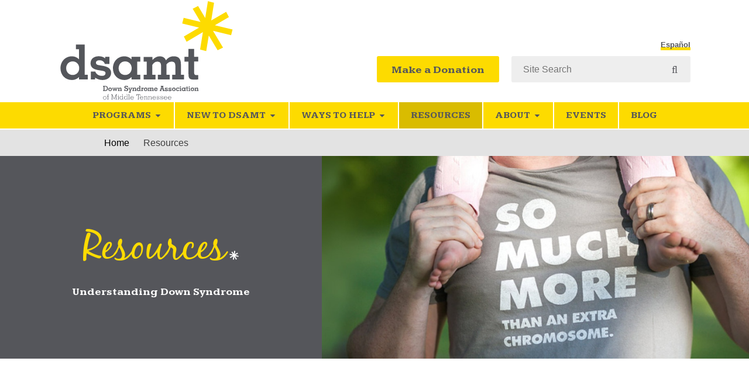

--- FILE ---
content_type: text/html; charset=UTF-8
request_url: https://somethingextra.org/resources/
body_size: 21282
content:
<!DOCTYPE html>
<html lang="en-US" >
<head>
<meta charset="UTF-8">
<meta name="viewport" content="width=device-width, initial-scale=1.0">
<!-- WP_HEAD() START -->
<link rel="preload" as="style" href="https://fonts.googleapis.com/css?family=Kameron:700,regular," >
<link rel="stylesheet" href="https://fonts.googleapis.com/css?family=Kameron:700,regular,">
<meta name='robots' content='noindex, follow' />

	<!-- This site is optimized with the Yoast SEO plugin v26.7 - https://yoast.com/wordpress/plugins/seo/ -->
	<title>Resources Archive - Something Extra</title>
	<meta property="og:locale" content="en_US" />
	<meta property="og:type" content="website" />
	<meta property="og:title" content="Resources Archive - Something Extra" />
	<meta property="og:url" content="https://somethingextra.org/resources/" />
	<meta property="og:site_name" content="Something Extra" />
	<meta name="twitter:card" content="summary_large_image" />
	<script type="application/ld+json" class="yoast-schema-graph">{"@context":"https://schema.org","@graph":[{"@type":"CollectionPage","@id":"https://somethingextra.org/resources/","url":"https://somethingextra.org/resources/","name":"Resources Archive - Something Extra","isPartOf":{"@id":"https://somethingextra.org/#website"},"breadcrumb":{"@id":"https://somethingextra.org/resources/#breadcrumb"},"inLanguage":"en-US"},{"@type":"BreadcrumbList","@id":"https://somethingextra.org/resources/#breadcrumb","itemListElement":[{"@type":"ListItem","position":1,"name":"Home","item":"https://somethingextra.org/"},{"@type":"ListItem","position":2,"name":"Resources"}]},{"@type":"WebSite","@id":"https://somethingextra.org/#website","url":"https://somethingextra.org/","name":"Something Extra","description":"","potentialAction":[{"@type":"SearchAction","target":{"@type":"EntryPoint","urlTemplate":"https://somethingextra.org/?s={search_term_string}"},"query-input":{"@type":"PropertyValueSpecification","valueRequired":true,"valueName":"search_term_string"}}],"inLanguage":"en-US"}]}</script>
	<!-- / Yoast SEO plugin. -->


<link rel="alternate" type="application/rss+xml" title="Something Extra &raquo; Resources Feed" href="https://somethingextra.org/resources/feed/" />
<link id="ma-customfonts" href="//somethingextra.org/wp-content/uploads/fonts/ma_customfonts.css?ver=3a5329af" rel="stylesheet" type="text/css" /><style id='wp-img-auto-sizes-contain-inline-css' type='text/css'>
img:is([sizes=auto i],[sizes^="auto," i]){contain-intrinsic-size:3000px 1500px}
/*# sourceURL=wp-img-auto-sizes-contain-inline-css */
</style>
<link rel='stylesheet' id='genesis-blocks-style-css-css' href='https://somethingextra.org/wp-content/plugins/genesis-blocks/dist/style-blocks.build.css?ver=1766434892' type='text/css' media='all' />
<link rel='stylesheet' id='wp-block-library-css' href='https://somethingextra.org/wp-includes/css/dist/block-library/style.min.css?ver=6.9' type='text/css' media='all' />
<style id='global-styles-inline-css' type='text/css'>
:root{--wp--preset--aspect-ratio--square: 1;--wp--preset--aspect-ratio--4-3: 4/3;--wp--preset--aspect-ratio--3-4: 3/4;--wp--preset--aspect-ratio--3-2: 3/2;--wp--preset--aspect-ratio--2-3: 2/3;--wp--preset--aspect-ratio--16-9: 16/9;--wp--preset--aspect-ratio--9-16: 9/16;--wp--preset--color--black: #000000;--wp--preset--color--cyan-bluish-gray: #abb8c3;--wp--preset--color--white: #ffffff;--wp--preset--color--pale-pink: #f78da7;--wp--preset--color--vivid-red: #cf2e2e;--wp--preset--color--luminous-vivid-orange: #ff6900;--wp--preset--color--luminous-vivid-amber: #fcb900;--wp--preset--color--light-green-cyan: #7bdcb5;--wp--preset--color--vivid-green-cyan: #00d084;--wp--preset--color--pale-cyan-blue: #8ed1fc;--wp--preset--color--vivid-cyan-blue: #0693e3;--wp--preset--color--vivid-purple: #9b51e0;--wp--preset--gradient--vivid-cyan-blue-to-vivid-purple: linear-gradient(135deg,rgb(6,147,227) 0%,rgb(155,81,224) 100%);--wp--preset--gradient--light-green-cyan-to-vivid-green-cyan: linear-gradient(135deg,rgb(122,220,180) 0%,rgb(0,208,130) 100%);--wp--preset--gradient--luminous-vivid-amber-to-luminous-vivid-orange: linear-gradient(135deg,rgb(252,185,0) 0%,rgb(255,105,0) 100%);--wp--preset--gradient--luminous-vivid-orange-to-vivid-red: linear-gradient(135deg,rgb(255,105,0) 0%,rgb(207,46,46) 100%);--wp--preset--gradient--very-light-gray-to-cyan-bluish-gray: linear-gradient(135deg,rgb(238,238,238) 0%,rgb(169,184,195) 100%);--wp--preset--gradient--cool-to-warm-spectrum: linear-gradient(135deg,rgb(74,234,220) 0%,rgb(151,120,209) 20%,rgb(207,42,186) 40%,rgb(238,44,130) 60%,rgb(251,105,98) 80%,rgb(254,248,76) 100%);--wp--preset--gradient--blush-light-purple: linear-gradient(135deg,rgb(255,206,236) 0%,rgb(152,150,240) 100%);--wp--preset--gradient--blush-bordeaux: linear-gradient(135deg,rgb(254,205,165) 0%,rgb(254,45,45) 50%,rgb(107,0,62) 100%);--wp--preset--gradient--luminous-dusk: linear-gradient(135deg,rgb(255,203,112) 0%,rgb(199,81,192) 50%,rgb(65,88,208) 100%);--wp--preset--gradient--pale-ocean: linear-gradient(135deg,rgb(255,245,203) 0%,rgb(182,227,212) 50%,rgb(51,167,181) 100%);--wp--preset--gradient--electric-grass: linear-gradient(135deg,rgb(202,248,128) 0%,rgb(113,206,126) 100%);--wp--preset--gradient--midnight: linear-gradient(135deg,rgb(2,3,129) 0%,rgb(40,116,252) 100%);--wp--preset--font-size--small: 13px;--wp--preset--font-size--medium: 20px;--wp--preset--font-size--large: 36px;--wp--preset--font-size--x-large: 42px;--wp--preset--spacing--20: 0.44rem;--wp--preset--spacing--30: 0.67rem;--wp--preset--spacing--40: 1rem;--wp--preset--spacing--50: 1.5rem;--wp--preset--spacing--60: 2.25rem;--wp--preset--spacing--70: 3.38rem;--wp--preset--spacing--80: 5.06rem;--wp--preset--shadow--natural: 6px 6px 9px rgba(0, 0, 0, 0.2);--wp--preset--shadow--deep: 12px 12px 50px rgba(0, 0, 0, 0.4);--wp--preset--shadow--sharp: 6px 6px 0px rgba(0, 0, 0, 0.2);--wp--preset--shadow--outlined: 6px 6px 0px -3px rgb(255, 255, 255), 6px 6px rgb(0, 0, 0);--wp--preset--shadow--crisp: 6px 6px 0px rgb(0, 0, 0);}:where(.is-layout-flex){gap: 0.5em;}:where(.is-layout-grid){gap: 0.5em;}body .is-layout-flex{display: flex;}.is-layout-flex{flex-wrap: wrap;align-items: center;}.is-layout-flex > :is(*, div){margin: 0;}body .is-layout-grid{display: grid;}.is-layout-grid > :is(*, div){margin: 0;}:where(.wp-block-columns.is-layout-flex){gap: 2em;}:where(.wp-block-columns.is-layout-grid){gap: 2em;}:where(.wp-block-post-template.is-layout-flex){gap: 1.25em;}:where(.wp-block-post-template.is-layout-grid){gap: 1.25em;}.has-black-color{color: var(--wp--preset--color--black) !important;}.has-cyan-bluish-gray-color{color: var(--wp--preset--color--cyan-bluish-gray) !important;}.has-white-color{color: var(--wp--preset--color--white) !important;}.has-pale-pink-color{color: var(--wp--preset--color--pale-pink) !important;}.has-vivid-red-color{color: var(--wp--preset--color--vivid-red) !important;}.has-luminous-vivid-orange-color{color: var(--wp--preset--color--luminous-vivid-orange) !important;}.has-luminous-vivid-amber-color{color: var(--wp--preset--color--luminous-vivid-amber) !important;}.has-light-green-cyan-color{color: var(--wp--preset--color--light-green-cyan) !important;}.has-vivid-green-cyan-color{color: var(--wp--preset--color--vivid-green-cyan) !important;}.has-pale-cyan-blue-color{color: var(--wp--preset--color--pale-cyan-blue) !important;}.has-vivid-cyan-blue-color{color: var(--wp--preset--color--vivid-cyan-blue) !important;}.has-vivid-purple-color{color: var(--wp--preset--color--vivid-purple) !important;}.has-black-background-color{background-color: var(--wp--preset--color--black) !important;}.has-cyan-bluish-gray-background-color{background-color: var(--wp--preset--color--cyan-bluish-gray) !important;}.has-white-background-color{background-color: var(--wp--preset--color--white) !important;}.has-pale-pink-background-color{background-color: var(--wp--preset--color--pale-pink) !important;}.has-vivid-red-background-color{background-color: var(--wp--preset--color--vivid-red) !important;}.has-luminous-vivid-orange-background-color{background-color: var(--wp--preset--color--luminous-vivid-orange) !important;}.has-luminous-vivid-amber-background-color{background-color: var(--wp--preset--color--luminous-vivid-amber) !important;}.has-light-green-cyan-background-color{background-color: var(--wp--preset--color--light-green-cyan) !important;}.has-vivid-green-cyan-background-color{background-color: var(--wp--preset--color--vivid-green-cyan) !important;}.has-pale-cyan-blue-background-color{background-color: var(--wp--preset--color--pale-cyan-blue) !important;}.has-vivid-cyan-blue-background-color{background-color: var(--wp--preset--color--vivid-cyan-blue) !important;}.has-vivid-purple-background-color{background-color: var(--wp--preset--color--vivid-purple) !important;}.has-black-border-color{border-color: var(--wp--preset--color--black) !important;}.has-cyan-bluish-gray-border-color{border-color: var(--wp--preset--color--cyan-bluish-gray) !important;}.has-white-border-color{border-color: var(--wp--preset--color--white) !important;}.has-pale-pink-border-color{border-color: var(--wp--preset--color--pale-pink) !important;}.has-vivid-red-border-color{border-color: var(--wp--preset--color--vivid-red) !important;}.has-luminous-vivid-orange-border-color{border-color: var(--wp--preset--color--luminous-vivid-orange) !important;}.has-luminous-vivid-amber-border-color{border-color: var(--wp--preset--color--luminous-vivid-amber) !important;}.has-light-green-cyan-border-color{border-color: var(--wp--preset--color--light-green-cyan) !important;}.has-vivid-green-cyan-border-color{border-color: var(--wp--preset--color--vivid-green-cyan) !important;}.has-pale-cyan-blue-border-color{border-color: var(--wp--preset--color--pale-cyan-blue) !important;}.has-vivid-cyan-blue-border-color{border-color: var(--wp--preset--color--vivid-cyan-blue) !important;}.has-vivid-purple-border-color{border-color: var(--wp--preset--color--vivid-purple) !important;}.has-vivid-cyan-blue-to-vivid-purple-gradient-background{background: var(--wp--preset--gradient--vivid-cyan-blue-to-vivid-purple) !important;}.has-light-green-cyan-to-vivid-green-cyan-gradient-background{background: var(--wp--preset--gradient--light-green-cyan-to-vivid-green-cyan) !important;}.has-luminous-vivid-amber-to-luminous-vivid-orange-gradient-background{background: var(--wp--preset--gradient--luminous-vivid-amber-to-luminous-vivid-orange) !important;}.has-luminous-vivid-orange-to-vivid-red-gradient-background{background: var(--wp--preset--gradient--luminous-vivid-orange-to-vivid-red) !important;}.has-very-light-gray-to-cyan-bluish-gray-gradient-background{background: var(--wp--preset--gradient--very-light-gray-to-cyan-bluish-gray) !important;}.has-cool-to-warm-spectrum-gradient-background{background: var(--wp--preset--gradient--cool-to-warm-spectrum) !important;}.has-blush-light-purple-gradient-background{background: var(--wp--preset--gradient--blush-light-purple) !important;}.has-blush-bordeaux-gradient-background{background: var(--wp--preset--gradient--blush-bordeaux) !important;}.has-luminous-dusk-gradient-background{background: var(--wp--preset--gradient--luminous-dusk) !important;}.has-pale-ocean-gradient-background{background: var(--wp--preset--gradient--pale-ocean) !important;}.has-electric-grass-gradient-background{background: var(--wp--preset--gradient--electric-grass) !important;}.has-midnight-gradient-background{background: var(--wp--preset--gradient--midnight) !important;}.has-small-font-size{font-size: var(--wp--preset--font-size--small) !important;}.has-medium-font-size{font-size: var(--wp--preset--font-size--medium) !important;}.has-large-font-size{font-size: var(--wp--preset--font-size--large) !important;}.has-x-large-font-size{font-size: var(--wp--preset--font-size--x-large) !important;}
/*# sourceURL=global-styles-inline-css */
</style>

<style id='classic-theme-styles-inline-css' type='text/css'>
/*! This file is auto-generated */
.wp-block-button__link{color:#fff;background-color:#32373c;border-radius:9999px;box-shadow:none;text-decoration:none;padding:calc(.667em + 2px) calc(1.333em + 2px);font-size:1.125em}.wp-block-file__button{background:#32373c;color:#fff;text-decoration:none}
/*# sourceURL=/wp-includes/css/classic-themes.min.css */
</style>
<link rel='stylesheet' id='oxygen-css' href='https://somethingextra.org/wp-content/plugins/oxygen/component-framework/oxygen.css?ver=4.9.5' type='text/css' media='all' />
<link rel='stylesheet' id='search-filter-plugin-styles-css' href='https://somethingextra.org/wp-content/plugins/search-filter-pro/public/assets/css/search-filter.min.css?ver=2.5.16' type='text/css' media='all' />
<script type="text/javascript" src="https://somethingextra.org/wp-includes/js/jquery/jquery.min.js?ver=3.7.1" id="jquery-core-js"></script>
<script type="text/javascript" id="search-filter-plugin-build-js-extra">
/* <![CDATA[ */
var SF_LDATA = {"ajax_url":"https://somethingextra.org/wp-admin/admin-ajax.php","home_url":"https://somethingextra.org/","extensions":[]};
//# sourceURL=search-filter-plugin-build-js-extra
/* ]]> */
</script>
<script type="text/javascript" src="https://somethingextra.org/wp-content/plugins/search-filter-pro/public/assets/js/search-filter-build.min.js?ver=2.5.16" id="search-filter-plugin-build-js"></script>
<script type="text/javascript" src="https://somethingextra.org/wp-content/plugins/search-filter-pro/public/assets/js/chosen.jquery.min.js?ver=2.5.16" id="search-filter-plugin-chosen-js"></script>
<link rel="https://api.w.org/" href="https://somethingextra.org/wp-json/" /><link rel="EditURI" type="application/rsd+xml" title="RSD" href="https://somethingextra.org/xmlrpc.php?rsd" />
<script src="https://kit.fontawesome.com/07d5313942.js" crossorigin="anonymous"></script>
<link rel="stylesheet" href="https://cdnjs.cloudflare.com/ajax/libs/font-awesome/5.15.3/css/all.min.css" integrity="sha384-4oV6+ad7u9lV+p4YKT5mz/cCUZlucDBCKld6G8C/QF4c8QzQFAFa2S6mPPIHiY5C" crossorigin="anonymous">
<script>
    // Block presence of other buttons
    window.__Marker = {};
    </script><script src="https://kit.fontawesome.com/07d5313942.js" crossorigin="anonymous"></script>
<meta name="tec-api-version" content="v1"><meta name="tec-api-origin" content="https://somethingextra.org"><link rel="alternate" href="https://somethingextra.org/wp-json/tribe/events/v1/" /><link rel="icon" href="https://somethingextra.org/wp-content/uploads/2023/09/favicon.png" sizes="32x32" />
<link rel="icon" href="https://somethingextra.org/wp-content/uploads/2023/09/favicon.png" sizes="192x192" />
<link rel="apple-touch-icon" href="https://somethingextra.org/wp-content/uploads/2023/09/favicon.png" />
<meta name="msapplication-TileImage" content="https://somethingextra.org/wp-content/uploads/2023/09/favicon.png" />
		<style type="text/css" id="wp-custom-css">
			/* SVG Logo Styles */

.hotline-CA .hotline-asterisk svg path, .logo-wrap #logo #asterisk {
    fill: #fddb00;
}

/* Menu borders */
.menu-item {
		border-width: 0px 1px 0px 1px !important;
    border-color: #fff;
    border-style: solid;
}

/* Removing left/right border to first/last child of the menu*/

.menu-main-menu-container ul li:first-child {
    border-left: none;
}

.menu-main-menu-container ul li:last-child {
    border-right: none;
}

/* Menu height */
.menu-item a {
    height: 45px;
}
/* Menu section bottom border*/
#section-79-8 {
    border-top-width: 1px !important;
    border-top-color: #fff !important;
    border-top-style: solid !important;
}

/* Submenu items borders*/
.menu-item-has-children ul li {
    border-top: 1px solid #fff !important;
}

/*
/* Dropdown menu styling */
/*
.sub-menu li {
    		border-width: 1px 0px 1px 0px !important;
    border-color: #fff!important;
    border-style: solid!important;
}

.sub-menu li:hover {
    background-color: #ffee7e!important;
}
*/

/* WP Form Subscription Form Styling */
/*AM commented this code and moved it to dynamic CSS under wp-form-global-style*/
/*.wpforms-submit {
	background-color: #fddb00!important;
    	color: #55565B!important;
    	font-family: kameron!important;
    	font-weight: 700!important;
	width: auto!important;
	height: 45px!important;
border-radius: 0px 3px 3px 0px !important;
}*/

/* Check the hover, is not working*/

/*.wpforms-submit:hover {
	background-color: #ffee7e!important;
}

.wpforms-submit-container {
	margin-top: 0px !important;
	padding-top: 0px !important;
}

.wpforms-container .wpforms-field {
  padding: 0px !important;
}

.wpforms-container.inline-fields .wpforms-field-container {
	width: 100%!important;
}

div.wpforms-container-full input[type=email]{
	border-radius: 3px 0px 0px 3px !important;
height: 45px;
	border: none !important;
}

.wpforms-container.inline-fields .wpforms-submit-container {
    width: auto !important;
}
.wpforms-container .wpforms-form * {
    word-break: normal !important;
}
*/

/* Fixing Mobile Menu*/

.menu-main-menu-container{

width: 100% !important;
}


/* Hiding The Events Calendar Components*/

.tribe-events-header__events-bar.tribe-events-c-events-bar.tribe-events-c-events-bar--border {
display:none;
}

.tribe-common-l-container.tribe-events-l-container {
    padding-top: 30px !important;
}

		</style>
		<link rel='stylesheet' id='oxygen-cache-8-css' href='//somethingextra.org/wp-content/uploads/oxygen/css/8.css?cache=1763488644&#038;ver=6.9' type='text/css' media='all' />
<link rel='stylesheet' id='oxygen-cache-395-css' href='//somethingextra.org/wp-content/uploads/oxygen/css/395.css?cache=1712630564&#038;ver=6.9' type='text/css' media='all' />
<link rel='stylesheet' id='oxygen-universal-styles-css' href='//somethingextra.org/wp-content/uploads/oxygen/css/universal.css?cache=1768588406&#038;ver=6.9' type='text/css' media='all' />
<!-- END OF WP_HEAD() -->
<link rel='stylesheet' id='oxygen-aos-css' href='https://somethingextra.org/wp-content/plugins/oxygen/component-framework/vendor/aos/aos.css?ver=6.9' type='text/css' media='all' />
<link rel='stylesheet' id='wpforms-layout-css' href='https://somethingextra.org/wp-content/plugins/wpforms/assets/pro/css/fields/layout.min.css?ver=1.9.8.7' type='text/css' media='all' />
<link rel='stylesheet' id='wpforms-layout-screen-big-css' href='https://somethingextra.org/wp-content/plugins/wpforms/assets/pro/css/fields/layout-screen-big.min.css?ver=1.9.8.7' type='text/css' media='(min-width: 601px)' />
<link rel='stylesheet' id='wpforms-layout-screen-small-css' href='https://somethingextra.org/wp-content/plugins/wpforms/assets/pro/css/fields/layout-screen-small.min.css?ver=1.9.8.7' type='text/css' media='(max-width: 600px)' />
<link rel='stylesheet' id='wpforms-content-frontend-css' href='https://somethingextra.org/wp-content/plugins/wpforms/assets/pro/css/fields/content/frontend.min.css?ver=1.9.8.7' type='text/css' media='all' />
<link rel='stylesheet' id='wpforms-smart-phone-field-css' href='https://somethingextra.org/wp-content/plugins/wpforms/assets/pro/css/fields/phone/intl-tel-input.min.css?ver=25.11.3' type='text/css' media='all' />
<link rel='stylesheet' id='wpforms-modern-full-css' href='https://somethingextra.org/wp-content/plugins/wpforms/assets/css/frontend/modern/wpforms-full.min.css?ver=1.9.8.7' type='text/css' media='all' />
<style id='wpforms-modern-full-inline-css' type='text/css'>
:root {
				--wpforms-field-border-radius: 3px;
--wpforms-field-border-style: solid;
--wpforms-field-border-size: 1px;
--wpforms-field-background-color: #ffffff;
--wpforms-field-border-color: rgba( 0, 0, 0, 0.25 );
--wpforms-field-border-color-spare: rgba( 0, 0, 0, 0.25 );
--wpforms-field-text-color: rgba( 0, 0, 0, 0.7 );
--wpforms-field-menu-color: #ffffff;
--wpforms-label-color: rgba( 0, 0, 0, 0.85 );
--wpforms-label-sublabel-color: rgba( 0, 0, 0, 0.55 );
--wpforms-label-error-color: #d63637;
--wpforms-button-border-radius: 3px;
--wpforms-button-border-style: none;
--wpforms-button-border-size: 1px;
--wpforms-button-background-color: #066aab;
--wpforms-button-border-color: #066aab;
--wpforms-button-text-color: #ffffff;
--wpforms-page-break-color: #066aab;
--wpforms-background-image: none;
--wpforms-background-position: center center;
--wpforms-background-repeat: no-repeat;
--wpforms-background-size: cover;
--wpforms-background-width: 100px;
--wpforms-background-height: 100px;
--wpforms-background-color: rgba( 0, 0, 0, 0 );
--wpforms-background-url: none;
--wpforms-container-padding: 0px;
--wpforms-container-border-style: none;
--wpforms-container-border-width: 1px;
--wpforms-container-border-color: #000000;
--wpforms-container-border-radius: 3px;
--wpforms-field-size-input-height: 43px;
--wpforms-field-size-input-spacing: 15px;
--wpforms-field-size-font-size: 16px;
--wpforms-field-size-line-height: 19px;
--wpforms-field-size-padding-h: 14px;
--wpforms-field-size-checkbox-size: 16px;
--wpforms-field-size-sublabel-spacing: 5px;
--wpforms-field-size-icon-size: 1;
--wpforms-label-size-font-size: 16px;
--wpforms-label-size-line-height: 19px;
--wpforms-label-size-sublabel-font-size: 14px;
--wpforms-label-size-sublabel-line-height: 17px;
--wpforms-button-size-font-size: 17px;
--wpforms-button-size-height: 41px;
--wpforms-button-size-padding-h: 15px;
--wpforms-button-size-margin-top: 10px;
--wpforms-container-shadow-size-box-shadow: none;
			}
/*# sourceURL=wpforms-modern-full-inline-css */
</style>
<link rel='stylesheet' id='wpforms-pro-modern-full-css' href='https://somethingextra.org/wp-content/plugins/wpforms/assets/pro/css/frontend/modern/wpforms-full.min.css?ver=1.9.8.7' type='text/css' media='all' />
</head>
<body class="archive post-type-archive post-type-archive-resource wp-theme-oxygen-is-not-a-theme wp-embed-responsive oxygen-body tribe-no-js" >

<!-- Google tag (gtag.js) -->
<script async src="https://www.googletagmanager.com/gtag/js?id=G-7KCZHQMVC1"></script>
<script>
  window.dataLayer = window.dataLayer || [];
  function gtag(){dataLayer.push(arguments);}
  gtag('js', new Date());

  gtag('config', 'G-7KCZHQMVC1');
</script>



						<header id="_header-58-8" class="oxy-header-wrapper oxy-overlay-header oxy-header" ><div id="_header_row-59-8" class="oxy-header-row" ><div class="oxy-header-container"><div id="_header_left-60-8" class="oxy-header-left" ><div id="code-block-74" class="ct-code-block " ><a class="header-logo" href="https://somethingextra.org/">
<svg id="logo" width="100%" viewBox="0 0 280 165">
	
  <path id="asterisk" fill="#fddb00" d="M238.3 2.9L234 29.6l-11.4-19-8.6 4.2 12.5 21-26.9-6.4-2.3 9.1 26.9 6.4-24.3 14.2 4.4 8.4 26-15.2-4.5 27.7 9.8 2.6 4.1-25 14.1 23.5 8.6-4.3-16-26.7 28.9 6.9 2.3-9.1-28.2-6.7 22.4-13.1-4.4-8.4-23.8 13.9 4.5-28.2z"/>
	
  <style>
	@keyframes wobble {
  	16.65% {
    	transform: translateY(8px);
		}
  	33.3% {
    	transform: translateY(-6px);
  		}
  	49.95% {
    	transform: translateY(4px);
  		}
  	66.6% {
    	transform: translateY(-2px);
  		}
  	83.25% {
    	transform: translateY(1px);
  		}
  	100% {
    	transform: translateY(0);
  		}
	}

	#logo {
  		display: inline-block;
  		vertical-align: middle;
	}

	#logo:hover #asterisk {
  		animation: wobble 1s ease-in-out 1;
	}
	  
  </style>
  


  <g id="dsamt">
    <path id="D1" fill="#54565b" d="M41.7 71.9v48.4h5v7.5h-14v-3.9c-3 3.1-7 4.7-11.3 4.7-10.7 0-18.3-7.9-18.3-18.9 0-10.6 7.7-18.9 18.3-18.9 4.4 0 8.1 1.6 11.3 4.8V79.4h-5v-7.5h14zm-19.1 48.7c5.7 0 10.4-4.3 10.4-10.8 0-6.5-4.7-10.9-10.4-10.9s-10.4 4.3-10.4 10.9c0 6.4 4.6 10.8 10.4 10.8"></path>
    <path id="S1" fill="#54565b" d="M51.5 127.8v-12.6h7.1c1.8 4.4 5.6 6.8 11 6.8 3.4 0 5.4-1.9 5.4-4.3 0-2.8-2.5-3.3-6.3-4l-6-1c-7.8-1.4-11.6-4.8-11.6-10.9 0-6.8 5.3-11.1 13.1-11.1 4.3 0 7.8 1.2 10.1 3.4l.1-2.5h6.8V103h-7.3c-1.3-3.9-4.3-5.9-8.5-5.9-3.6 0-5.7 1.6-5.7 3.8 0 3.3 2.4 3.6 7.5 4.5l4.1.7c8.4 1.6 12.6 5 12.6 11.2 0 6.3-5.2 11.3-13.7 11.3-4.2 0-8-1.2-11.8-3.6l-.1 2.6h-6.8z"></path>
    <path id="A1" fill="#54565b" d="M130.5 120.3v7.5h-14.1v-3.9c-3 3.1-7 4.7-11.3 4.7-10.7 0-18.3-7.9-18.3-18.9 0-10.6 7.7-18.9 18.3-18.9 4.4 0 8.1 1.6 11.3 4.8v-3.9h14.1v7.5h-5v21h5zm-24.2.3c5.7 0 10.4-4.3 10.4-10.8 0-6.5-4.7-10.9-10.4-10.9-6.1 0-10.4 4.4-10.4 10.9 0 6.3 4.3 10.8 10.4 10.8"></path>
    <path id="M1" fill="#54565b" d="M161.2 90.8c5 0 8.4 2.2 10.2 6.4 3.4-4.4 7.3-6.4 12.3-6.4 8.1 0 11.5 4.1 11.5 12.6v16.9h5v7.5h-19v-7.5h5.2v-12.8c0-5.4-.9-8.2-6.1-8.2-2.9 0-5.6 1.4-8 4.1v16.9h5.1v7.5h-18.9v-7.5h5.1v-12.8c0-5.4-.9-8.2-6.2-8.2-3.1 0-5.7 1.9-7.9 5.4v15.6h5.2v7.5h-19v-7.5h5v-21h-5v-7.5h14.1v4.9c3.4-4 7.6-5.9 11.4-5.9"></path>
    <path id="T1" fill="#54565b" d="M221.7 120.8c.3 0 .7-.1 1.2-.2v7.1c-2.1.2-4.1.3-6.1.3-8.4 0-9.5-2-9.5-9.6V99.2H201v-7.5h6.3V78.9h8.9v12.7h6.6v7.5h-6.6V114c.1 6.5.5 6.8 5.5 6.8"></path>
  </g>

  <g id="down-syndrome-association">
    <path id="D2" fill="#54565b" d="M78.8 142.1c0 2.6-1.6 4.1-4.6 4.1H71V145h.9v-5.9H71V138h3.3c2.9 0 4.5 1.4 4.5 4.1m-5.5 2.9h1c2 0 3-1 3-3 0-1.9-1-3-3-3h-1v6z"></path>
    <path id="O1" fill="#54565b" d="M82.3 140.7c1.7 0 2.9 1.2 2.9 2.8 0 1.5-1.2 2.8-2.9 2.8s-2.9-1.2-2.9-2.8c0-1.5 1.2-2.8 2.9-2.8m0 4.5c.8 0 1.5-.7 1.5-1.6 0-1-.7-1.6-1.5-1.6-.9 0-1.5.7-1.5 1.6 0 .9.7 1.6 1.5 1.6"></path>
    <path id="W1" fill="#54565b" d="M87.9 146.2l-1.7-4.2h-.6v-1.1H88v1.1h-.6l1 2.5 1-2.5h-.6v-1.1h2.5v1.1h-.6l1 2.5 1-2.5H92v-1.1h2.5v1.1h-.6l-1.8 4.2h-.9l-1.2-2.9-1.2 2.9z"></path>
    <path id="N1" fill="#54565b" d="M98.7 140.7c1.1 0 1.6.6 1.6 1.8v2.5h.7v1.1h-2.8V145h.8V142.8c0-.6-.3-.9-.8-.9s-.9.3-1.4.8v2.3h.7v1.1h-2.8V145h.7v-3h-.7v-1.1h2v.7c.8-.6 1.3-.9 2-.9"></path>
    <path id="S2" fill="#54565b" d="M106.2 146.2H105v-2.8h1.2c.3 1.2 1 1.8 1.9 1.8.8 0 1.3-.5 1.3-1.2s-.5-1-1.4-1.3l-.9-.3c-1.4-.4-2.1-1.1-2.1-2.3 0-1.3 1-2.3 2.5-2.3.8 0 1.4.2 1.9.7v-.5h1.1v2.4h-1.1c-.3-1-.8-1.4-1.6-1.4-.7 0-1.2.5-1.2 1 0 .6.3.8 1 1l1 .3c1.7.5 2.5 1.1 2.5 2.5 0 1.5-1 2.5-2.5 2.5-.9 0-1.6-.3-2.1-.9v.8z"></path>
    <path id="Y1" fill="#54565b" d="M112.3 148.6v-1.2h.8l.7-1.4-1.7-4h-.7v-1.1h2.7v1.1h-.7l1.1 2.7 1.2-2.7h-.7v-1.1h2.7v1.1h-.7l-2.6 5.4h.9v1.2z"></path>
    <path id="N2" fill="#54565b" d="M122 140.7c1.1 0 1.6.6 1.6 1.8v2.5h.7v1.1h-2.8V145h.7V142.8c0-.6-.3-.9-.8-.9s-.9.3-1.4.8v2.3h.7v1.1h-2.8V145h.7v-3h-.7v-1.1h2v.7c.8-.6 1.4-.9 2.1-.9"></path>
    <path id="D3" fill="#54565b" d="M130.4 138v7.1h.7v1.1h-2v-.6c-.4.5-1 .7-1.7.7-1.6 0-2.7-1.2-2.7-2.8 0-1.6 1.1-2.8 2.7-2.8.6 0 1.2.2 1.7.7V139h-.7v-1h2zm-2.7 7.1c.8 0 1.5-.6 1.5-1.6s-.7-1.6-1.5-1.6-1.5.6-1.5 1.6c-.1 1 .6 1.6 1.5 1.6"></path>
    <path id="R1" fill="#54565b" d="M133.9 141.6c.1-.5.5-.8 1-.8s.9.4.9.9-.4.9-.9.9c-.4 0-.7-.3-.9-.7h-.1v3.1h.7v1.1h-2.8V145h.7v-3h-.7v-1.1h2l.1.7z"></path>
    <path id="O2" fill="#54565b" d="M139 140.7c1.7 0 2.9 1.2 2.9 2.8 0 1.5-1.2 2.8-2.9 2.8s-2.9-1.2-2.9-2.8c0-1.5 1.2-2.8 2.9-2.8m0 4.5c.8 0 1.5-.7 1.5-1.6 0-1-.7-1.6-1.5-1.6s-1.5.7-1.5 1.6c-.1.9.6 1.6 1.5 1.6"></path>
    <path id="M2" fill="#54565b" d="M146.2 140.7c.7 0 1.2.3 1.5.9.5-.7 1.1-.9 1.8-.9 1.2 0 1.7.6 1.7 1.8v2.5h.7v1.1h-2.8V145h.8v-1.9c0-.8-.1-1.2-.9-1.2-.4 0-.8.2-1.2.6v2.5h.7v1.1h-2.8V145h.7v-1.9c0-.8-.1-1.2-.9-1.2-.5 0-.8.3-1.2.8v2.3h.8v1.1h-2.8V145h.7v-3h-.7v-1.1h2v.7c.7-.6 1.4-.9 1.9-.9"></path>
    <path id="E1" fill="#54565b" d="M155.3 146.3c-1.8 0-2.9-1.2-2.9-2.8 0-1.6 1.2-2.8 2.9-2.8s2.8 1.2 2.8 3v.1h-4.4c.1.8.7 1.3 1.6 1.3.6 0 1.1-.2 1.3-.6h1.3c-.3 1.2-1.3 1.8-2.6 1.8m1.4-3.3c-.2-.7-.7-1.1-1.5-1.1s-1.4.4-1.5 1.1h3z"></path>
    <path id="A1_1_" fill="#54565b" d="M164.3 145v1.1h-2.9V145h.6l2.1-5.9h-.9V138h4.2v1.1h-.9l2 5.9h.7v1.1h-3.1V145h.9l-.5-1.5h-2.6l-.5 1.5h.9zm1.8-2.6l-.9-2.8-.9 2.8h1.8z"></path>
    <path id="S3" fill="#54565b" d="M169.7 146.2v-1.8h1c.3.7.8 1 1.6 1 .5 0 .8-.3.8-.6 0-.4-.4-.5-.9-.6l-.9-.1c-1.1-.2-1.7-.7-1.7-1.6 0-1 .8-1.6 1.9-1.6.6 0 1.1.2 1.5.5v-.4h1v1.7h-1c-.2-.6-.6-.9-1.2-.9-.5 0-.8.2-.8.6 0 .5.4.5 1.1.7l.6.1c1.2.2 1.8.7 1.8 1.6 0 .9-.8 1.7-2 1.7-.6 0-1.2-.2-1.7-.5v.4h-1.1z"></path>
    <path id="S4" fill="#54565b" d="M175.5 146.2v-1.8h1c.3.7.8 1 1.6 1 .5 0 .8-.3.8-.6 0-.4-.4-.5-.9-.6l-.9-.1c-1.1-.2-1.7-.7-1.7-1.6 0-1 .8-1.6 1.9-1.6.6 0 1.1.2 1.5.5v-.4h1v1.7h-1.1c-.2-.6-.6-.9-1.2-.9-.5 0-.8.2-.8.6 0 .5.4.5 1.1.7l.6.1c1.2.2 1.8.7 1.8 1.6 0 .9-.8 1.7-2 1.7-.6 0-1.2-.2-1.7-.5v.4h-1z"></path>
    <path id="O3" fill="#54565b" d="M183.9 140.7c1.7 0 2.9 1.2 2.9 2.8 0 1.5-1.2 2.8-2.9 2.8s-2.9-1.2-2.9-2.8c0-1.5 1.2-2.8 2.9-2.8m0 4.5c.8 0 1.5-.7 1.5-1.6 0-1-.7-1.6-1.5-1.6-.9 0-1.5.7-1.5 1.6 0 .9.7 1.6 1.5 1.6"></path>
    <path id="C1" fill="#54565b" d="M190.2 146.3c-1.6 0-2.8-1.2-2.8-2.8 0-1.7 1.2-2.8 2.6-2.8.6 0 1 .2 1.4.5v-.4h1v1.8h-.8c-.4-.6-.8-.8-1.5-.8-.8 0-1.4.6-1.4 1.7 0 .9.6 1.6 1.5 1.6.7 0 1.1-.3 1.7-.9l.8.7c-.7 1-1.6 1.4-2.5 1.4"></path>
    <path id="I1" fill="#54565b" d="M196.1 145.1v1.1h-2.9v-1.1h.8V142h-.8v-1.1h2.1v4.2h.8zm-2.5-6.5h1.7v1.4h-1.7v-1.4z"></path>
    <path id="A2" fill="#54565b" d="M202.9 145.1v1.1h-2v-.6c-.4.5-1 .7-1.7.7-1.6 0-2.7-1.2-2.7-2.8 0-1.6 1.1-2.8 2.7-2.8.6 0 1.2.2 1.7.7v-.6h2v1.1h-.7v3.1h.7zm-3.5 0c.8 0 1.5-.6 1.5-1.6s-.7-1.6-1.5-1.6c-.9 0-1.5.7-1.5 1.6 0 1 .6 1.6 1.5 1.6"></path>
    <path id="T2" fill="#54565b" d="M206.4 145.2h.2v1h-.9c-1.2 0-1.4-.3-1.4-1.4V142h-.9v-1.1h.9V139h1.3v1.9h1v1.1h-1v2.2c0 .9.1 1 .8 1"></path>
    <path id="I2" fill="#54565b" d="M210.2 145.1v1.1h-2.9v-1.1h.8V142h-.8v-1.1h2.1v4.2h.8zm-2.5-6.5h1.7v1.4h-1.7v-1.4z"></path>
    <path id="O4_1_" fill="#54565b" d="M213.6 140.7c1.7 0 2.9 1.2 2.9 2.8 0 1.5-1.2 2.8-2.9 2.8s-2.9-1.2-2.9-2.8c-.1-1.5 1.2-2.8 2.9-2.8m0 4.5c.8 0 1.5-.7 1.5-1.6 0-1-.7-1.6-1.5-1.6s-1.5.7-1.5 1.6c-.1.9.6 1.6 1.5 1.6"></path>
    <path id="N3" fill="#54565b" d="M221 140.7c1.1 0 1.6.6 1.6 1.8v2.5h.7v1.1h-2.8V145h.7V142.8c0-.6-.3-.9-.8-.9s-.9.3-1.4.8v2.3h.7v1.1h-2.8V145h.7v-3h-.7v-1.1h2v.7c.8-.6 1.4-.9 2.1-.9"></path>
  </g>

  <g id="of-middle-tennessee">
    <path id="O5" fill="#54565b" d="M71 157.2c0-1.5 1.2-2.7 2.8-2.7 1.6 0 2.8 1.2 2.8 2.7 0 1.5-1.2 2.7-2.8 2.7-1.6 0-2.8-1.2-2.8-2.7m5 0c0-1.3-.9-2.2-2.2-2.2s-2.2.9-2.2 2.2c0 1.3.9 2.2 2.2 2.2 1.3 0 2.2-1 2.2-2.2"></path>
    <path id="F1" fill="#54565b" d="M77.5 159.7v-.5h.9v-4.1h-.9v-.5h.9V153c0-1.1.4-1.5 1.4-1.5h.5v.5h-.5c-.7 0-.8.3-.8 1v1.5h1v.5h-1v4.1h1v.5h-2.5z"></path>
    <path id="M3" fill="#54565b" d="M84.1 159.2h1.1v-7.1h-1.1v-.6h1.7l3 7 2.9-7h1.7v.6h-1v7.1h1v.5h-2.7v-.5h1v-6.4l-2.7 6.6h-.4l-2.8-6.6v6.4h1.1v.5h-2.8z"></path>
    <path id="I3" fill="#54565b" d="M94.2 159.2h1v-4.1h-.9v-.5h1.5v4.6h.9v.5h-2.4v-.5zm.9-7h.6v1.3h-.6v-1.3z"></path>
    <path id="D4" fill="#54565b" d="M102.2 159.7v-1.1c-.5.8-1.2 1.2-2.2 1.2-.7 0-1.3-.3-1.8-.8s-.8-1.2-.8-1.9c0-1.6 1.1-2.7 2.5-2.7.9 0 1.6.4 2.2 1.1V152h-.8v-.5h1.4v7.7h.8v.5h-1.3zm-2.1-.4c1.1 0 2.1-1 2.1-2.2 0-1.2-.9-2.2-2.1-2.2-1.2 0-2 .9-2 2.2 0 1.3.9 2.2 2 2.2"></path>
    <path id="D5" fill="#54565b" d="M109.2 159.7v-1.1c-.5.8-1.2 1.2-2.2 1.2-.7 0-1.3-.3-1.8-.8s-.8-1.2-.8-1.9c0-1.6 1.1-2.7 2.5-2.7.9 0 1.6.4 2.2 1.1V152h-.8v-.5h1.4v7.7h.8v.5h-1.3zm-2-.4c1.1 0 2.1-1 2.1-2.2 0-1.2-.9-2.2-2.1-2.2-1.2 0-2 .9-2 2.2-.1 1.3.8 2.2 2 2.2"></path>
    <path id="L1" fill="#54565b" d="M111.3 159.2h1v-7.1h-.9v-.6h1.5v7.7h.8v.5h-2.4z"></path>
    <path id="E2" fill="#54565b" d="M117.4 159.4c.9 0 1.5-.4 1.9-1.1h.6c-.5 1.1-1.4 1.6-2.6 1.6-1.6 0-2.8-1.2-2.8-2.7 0-1.5 1.2-2.7 2.8-2.7 1.7 0 2.8 1.1 2.8 2.9h-5c.2 1.1 1.1 2 2.3 2m0-4.4c-1.1 0-2 .7-2.2 1.9h4.4c-.2-1.2-1-1.9-2.2-1.9"></path>
    <path id="T3" fill="#54565b" d="M125.9 159.2h1v-7.1h-2.1v1.7h-.6v-2.3h6v2.3h-.5v-1.7h-2.1v7.1h1v.5h-2.7z"></path>
    <path id="E3" fill="#54565b" d="M132.7 159.4c.9 0 1.5-.4 1.9-1.1h.6c-.5 1.1-1.4 1.6-2.6 1.6-1.6 0-2.8-1.2-2.8-2.7 0-1.5 1.2-2.7 2.8-2.7 1.7 0 2.8 1.1 2.8 2.9h-5c.1 1.1 1.1 2 2.3 2m0-4.4c-1.1 0-2 .7-2.2 1.9h4.4c-.2-1.2-1-1.9-2.2-1.9"></path>
    <path id="N4" fill="#54565b" d="M136.4 159.2h.8v-4.1h-.8v-.5h1.4v1c.6-.7 1.3-1.1 2.1-1.1 1.1 0 1.5.6 1.5 1.8v2.9h.8v.5H140v-.5h.8v-2.9c0-.9-.3-1.3-1.1-1.3-.7 0-1.4.4-2 1.3v2.9h.8v.5h-2.3v-.5z"></path>
    <path id="N5" fill="#54565b" d="M143.1 159.2h.8v-4.1h-.8v-.5h1.4v1c.6-.7 1.3-1.1 2.1-1.1 1.1 0 1.5.6 1.5 1.8v2.9h.8v.5h-2.2v-.5h.8v-2.9c0-.9-.3-1.3-1.1-1.3-.7 0-1.4.4-2 1.3v2.9h.8v.5h-2.3v-.5z"></path>
    <path id="E4" fill="#54565b" d="M152.7 159.4c.9 0 1.5-.4 1.9-1.1h.6c-.5 1.1-1.4 1.6-2.6 1.6-1.6 0-2.8-1.2-2.8-2.7 0-1.5 1.2-2.7 2.8-2.7 1.7 0 2.8 1.1 2.8 2.9h-5c.2 1.1 1.1 2 2.3 2m0-4.4c-1.1 0-2 .7-2.2 1.9h4.4c-.2-1.2-1-1.9-2.2-1.9"></path>
    <path id="S5" fill="#54565b" d="M156.9 159.7v-1.8h.5c.2.9.9 1.4 1.8 1.4.7 0 1.3-.4 1.3-1s-.4-.8-1.2-1l-.7-.1c-1.2-.2-1.7-.5-1.7-1.4 0-.8.7-1.4 1.8-1.4.7 0 1.3.3 1.6.7v-.6h.5v1.5h-.5c-.1-.7-.7-1.2-1.6-1.2-.8 0-1.2.4-1.2.9s.4.7 1.2.9l.7.1c1.1.2 1.7.7 1.7 1.5 0 .9-.7 1.5-1.8 1.5-.7 0-1.3-.3-1.8-.8v.7h-.6z"></path>
    <path id="S6" fill="#54565b" d="M162.6 159.7v-1.8h.5c.2.9.9 1.4 1.8 1.4.7 0 1.3-.4 1.3-1s-.4-.8-1.2-1l-.7-.1c-1.2-.2-1.7-.5-1.7-1.4 0-.8.7-1.4 1.8-1.4.7 0 1.3.3 1.6.7v-.6h.5v1.5h-.5c-.1-.7-.7-1.2-1.6-1.2-.8 0-1.2.4-1.2.9s.4.7 1.2.9l.7.1c1.1.2 1.7.7 1.7 1.5 0 .9-.7 1.5-1.8 1.5-.7 0-1.3-.3-1.8-.8v.7h-.6z"></path>
    <path id="E5" fill="#54565b" d="M170.8 159.4c.9 0 1.5-.4 1.9-1.1h.6c-.5 1.1-1.4 1.6-2.6 1.6-1.6 0-2.8-1.2-2.8-2.7 0-1.5 1.2-2.7 2.8-2.7 1.7 0 2.8 1.1 2.8 2.9h-5c.1 1.1 1.1 2 2.3 2m0-4.4c-1.1 0-2 .7-2.2 1.9h4.4c-.2-1.2-1-1.9-2.2-1.9"></path>
    <path id="E6" fill="#54565b" d="M177.3 159.4c.9 0 1.5-.4 1.9-1.1h.6c-.5 1.1-1.4 1.6-2.6 1.6-1.6 0-2.8-1.2-2.8-2.7 0-1.5 1.2-2.7 2.8-2.7 1.7 0 2.8 1.1 2.8 2.9h-5c.2 1.1 1.2 2 2.3 2m0-4.4c-1.1 0-2 .7-2.2 1.9h4.4c-.2-1.2-1-1.9-2.2-1.9"></path>
  </g>

</svg>
</a></div></div><div id="_header_center-62-8" class="oxy-header-center" ></div><div id="_header_right-63-8" class="oxy-header-right" ><div id="div_block-64-8" class="ct-div-block" ><a id="link_button-65-8" class="ct-link-button ghostBtn makeADonationButton" href="https://dsamt.kindful.com/?campaign=10540" target="_blank"  >Make a Donation</a><div id="div_block-66-8" class="ct-div-block" ><a id="link_text-67-8" class="ct-link-text link-espanol hvr-sweep-to-top" href="https://somethingextra.org/programs/community/amigos/" target="_blank"  >Español</a><div id="shortcode-125-8" class="ct-shortcode" ><form data-sf-form-id='2057' data-is-rtl='0' data-maintain-state='' data-results-url='https://somethingextra.org/search-results/' data-ajax-url='https://somethingextra.org/search-results/?sf_data=all' data-ajax-form-url='https://somethingextra.org/?sfid=2057&amp;sf_action=get_data&amp;sf_data=form' data-display-result-method='custom' data-use-history-api='1' data-template-loaded='0' data-lang-code='en' data-ajax='1' data-ajax-data-type='html' data-ajax-links-selector='.pagination a' data-ajax-target='#_posts_grid-11-2059' data-ajax-pagination-type='normal' data-update-ajax-url='1' data-only-results-ajax='1' data-scroll-to-pos='0' data-init-paged='1' data-auto-update='' data-auto-count='1' data-auto-count-refresh-mode='1' action='https://somethingextra.org/search-results/' method='post' class='searchandfilter' id='search-filter-form-2057' autocomplete='off' data-instance-count='1'><ul><li class="sf-field-search" data-sf-field-name="search" data-sf-field-type="search" data-sf-field-input-type="">		<label>
				   			<span class="screen-reader-text">Search</span><input placeholder="Site Search" name="_sf_search[]" class="sf-input-text" type="text" value="" title="Search"></label>		</li><li class="sf-field-submit" data-sf-field-name="submit" data-sf-field-type="submit" data-sf-field-input-type=""><input type="submit" name="_sf_submit" value=""></li></ul></form></div></div></div></div></div></div></header>
		<section id="section-114-8" class=" ct-section" ><div class="ct-section-inner-wrap">
		<div id="-pro-menu-116-8" class="oxy-pro-menu " ><div class="oxy-pro-menu-mobile-open-icon " data-off-canvas-alignment=""><svg id="-pro-menu-116-8-open-icon"><use xlink:href="#FontAwesomeicon-bars"></use></svg>Menu</div>

                
        <div class="oxy-pro-menu-container  oxy-pro-menu-dropdown-links-visible-on-mobile oxy-pro-menu-dropdown-links-toggle oxy-pro-menu-show-dropdown" data-aos-duration="400" 

             data-oxy-pro-menu-dropdown-animation="fade-up"
             data-oxy-pro-menu-dropdown-animation-duration="0.4"
             data-entire-parent-toggles-dropdown="true"

             
                          data-oxy-pro-menu-dropdown-animation-duration="0.4"
             
                          data-oxy-pro-menu-dropdown-links-on-mobile="toggle">
             
            <div class="menu-main-menu-container"><ul id="menu-main-menu" class="oxy-pro-menu-list"><li id="menu-item-1802" class="menu-item menu-item-type-custom menu-item-object-custom menu-item-has-children menu-item-1802"><a href="https://somethingextra.org/programs/">Programs</a>
<ul class="sub-menu">
	<li id="menu-item-256" class="menu-item menu-item-type-custom menu-item-object-custom menu-item-256"><a href="https://somethingextra.org/programs/first-call/">First Call</a></li>
	<li id="menu-item-263" class="menu-item menu-item-type-custom menu-item-object-custom menu-item-263"><a href="https://somethingextra.org/programs/education-support-for-down-syndrome-somethingextra-org/">Education</a></li>
	<li id="menu-item-264" class="menu-item menu-item-type-custom menu-item-object-custom menu-item-264"><a href="https://somethingextra.org/programs/community/">Community</a></li>
	<li id="menu-item-265" class="menu-item menu-item-type-custom menu-item-object-custom menu-item-265"><a href="https://somethingextra.org/programs/inclusive-programs/">Inclusive Programs</a></li>
	<li id="menu-item-266" class="menu-item menu-item-type-custom menu-item-object-custom menu-item-266"><a href="https://somethingextra.org/programs/advocacy/">Advocacy</a></li>
	<li id="menu-item-267" class="menu-item menu-item-type-custom menu-item-object-custom menu-item-267"><a href="https://somethingextra.org/programs/school-partnership/">School Partnership</a></li>
	<li id="menu-item-268" class="menu-item menu-item-type-custom menu-item-object-custom menu-item-268"><a href="https://somethingextra.org/programs/medical-partnership/">Medical Partnership</a></li>
	<li id="menu-item-269" class="menu-item menu-item-type-custom menu-item-object-custom menu-item-269"><a href="https://somethingextra.org/programs/employer-partnership/">Employer Partnership</a></li>
	<li id="menu-item-270" class="menu-item menu-item-type-custom menu-item-object-custom menu-item-270"><a href="https://somethingextra.org/programs/the-spotlight/">The Spotlight</a></li>
	<li id="menu-item-271" class="menu-item menu-item-type-custom menu-item-object-custom menu-item-271"><a href="https://somethingextra.org/program/dsamt-grants/">DSAMT Grants</a></li>
</ul>
</li>
<li id="menu-item-39" class="menu-item menu-item-type-post_type menu-item-object-page menu-item-has-children menu-item-39"><a href="https://somethingextra.org/new-to-dsamt/">New to DSAMT</a>
<ul class="sub-menu">
	<li id="menu-item-1769" class="menu-item menu-item-type-post_type menu-item-object-page menu-item-1769"><a href="https://somethingextra.org/new-to-dsamt/new-and-expecting-parents/">New and Expecting Parents</a></li>
	<li id="menu-item-1770" class="menu-item menu-item-type-post_type menu-item-object-page menu-item-1770"><a href="https://somethingextra.org/new-to-dsamt/new-to-middle-tn/">New to Middle TN</a></li>
	<li id="menu-item-1771" class="menu-item menu-item-type-post_type menu-item-object-page menu-item-1771"><a href="https://somethingextra.org/new-to-dsamt/refer-someone-to-dsamt/">Refer Someone to DSAMT</a></li>
</ul>
</li>
<li id="menu-item-1067" class="menu-item menu-item-type-custom menu-item-object-custom menu-item-has-children menu-item-1067"><a href="https://somethingextra.org/ways-to-help/">Ways to Help</a>
<ul class="sub-menu">
	<li id="menu-item-278" class="menu-item menu-item-type-custom menu-item-object-custom menu-item-278"><a href="https://somethingextra.org/ways-to-help/the-extra-mile/">The Extra Mile</a></li>
	<li id="menu-item-2291" class="menu-item menu-item-type-custom menu-item-object-custom menu-item-2291"><a href="https://somethingextra.org/ways-to-help/caleb-thompson-golf-tournament/">Caleb Thompson Golf Tournament</a></li>
	<li id="menu-item-281" class="menu-item menu-item-type-custom menu-item-object-custom menu-item-281"><a href="https://dsamt.regfox.com/merchandise">DSAMT Gift Shop</a></li>
	<li id="menu-item-2873" class="menu-item menu-item-type-custom menu-item-object-custom menu-item-2873"><a href="https://somethingextra.org/ways-to-help/21k-for-t21/">21K for T21</a></li>
	<li id="menu-item-280" class="menu-item menu-item-type-custom menu-item-object-custom menu-item-280"><a href="https://somethingextra.org/ways-to-help/down-syndrome-awareness-license-plate/">DS Awareness License Plate</a></li>
	<li id="menu-item-282" class="menu-item menu-item-type-custom menu-item-object-custom menu-item-282"><a href="https://somethingextra.org/ways-to-help/purchases-that-support-dsamt/">Purchases that Support DSAMT</a></li>
	<li id="menu-item-283" class="menu-item menu-item-type-custom menu-item-object-custom menu-item-283"><a href="https://somethingextra.org/ways-to-help/support-down-syndrome-businesses/">Support Down Syndrome Business</a></li>
	<li id="menu-item-284" class="menu-item menu-item-type-custom menu-item-object-custom menu-item-284"><a href="https://somethingextra.org/ways-to-help/volunteer/">Volunteer</a></li>
</ul>
</li>
<li id="menu-item-1765" class="menu-item menu-item-type-custom menu-item-object-custom current-menu-item menu-item-1765"><a href="https://somethingextra.org/resources/" aria-current="page">Resources</a></li>
<li id="menu-item-372" class="menu-item menu-item-type-post_type menu-item-object-page menu-item-has-children menu-item-372"><a href="https://somethingextra.org/about/">About</a>
<ul class="sub-menu">
	<li id="menu-item-1803" class="menu-item menu-item-type-custom menu-item-object-custom menu-item-1803"><a href="https://somethingextra.org/dsamt-awards/">DSAMT Awards</a></li>
	<li id="menu-item-112" class="menu-item menu-item-type-post_type menu-item-object-page menu-item-112"><a href="https://somethingextra.org/about/staff-and-boards-of-directors/">Staff and Boards of Directors</a></li>
	<li id="menu-item-109" class="menu-item menu-item-type-post_type menu-item-object-page menu-item-109"><a href="https://somethingextra.org/about/dsamt-activities-at-a-glance/">DSAMT Activities at a Glance</a></li>
	<li id="menu-item-113" class="menu-item menu-item-type-post_type menu-item-object-page menu-item-113"><a href="https://somethingextra.org/about/young-proffesionals-boards/">Young Professionals Boards</a></li>
	<li id="menu-item-106" class="menu-item menu-item-type-post_type menu-item-object-page menu-item-106"><a href="https://somethingextra.org/about/affiliations/">Affiliations</a></li>
	<li id="menu-item-1808" class="menu-item menu-item-type-custom menu-item-object-custom menu-item-1808"><a href="https://somethingextra.org/in-the-news/">In the News</a></li>
	<li id="menu-item-108" class="menu-item menu-item-type-post_type menu-item-object-page menu-item-108"><a href="https://somethingextra.org/about/counties-served/">Counties Served</a></li>
	<li id="menu-item-1807" class="menu-item menu-item-type-post_type menu-item-object-page menu-item-1807"><a href="https://somethingextra.org/community-calendar/">Community Calendar</a></li>
</ul>
</li>
<li id="menu-item-1535" class="menu-item menu-item-type-post_type_archive menu-item-object-tribe_events menu-item-1535"><a href="https://somethingextra.org/events/">Events</a></li>
<li id="menu-item-2021" class="menu-item menu-item-type-post_type menu-item-object-page menu-item-2021"><a href="https://somethingextra.org/blog/">Blog</a></li>
</ul></div>
            <div class="oxy-pro-menu-mobile-close-icon"><svg id="svg--pro-menu-116-8"><use xlink:href="#FontAwesomeicon-close"></use></svg>Menu</div>

        </div>

        </div>

		<script type="text/javascript">
			jQuery('#-pro-menu-116-8 .oxy-pro-menu-show-dropdown .menu-item-has-children > a', 'body').each(function(){
                jQuery(this).append('<div class="oxy-pro-menu-dropdown-icon-click-area"><svg class="oxy-pro-menu-dropdown-icon"><use xlink:href="#FontAwesomeicon-caret-down"></use></svg></div>');
            });
            jQuery('#-pro-menu-116-8 .oxy-pro-menu-show-dropdown .menu-item:not(.menu-item-has-children) > a', 'body').each(function(){
                jQuery(this).append('<div class="oxy-pro-menu-dropdown-icon-click-area"></div>');
            });			</script><a id="link_text-117-8" class="ct-link-text " href="http://" target="_self"  >Español</a></div></section><section id="section-118-8" class=" ct-section breadcrumbs-container" ><div class="ct-section-inner-wrap"><div id="div_block-123-8" class="ct-div-block" ><div id="div_block-121-8" class="ct-div-block oxel-breadcrumb-wrapper" ><div id="code_block-122-8" class="ct-code-block oxel-breadcrumb-code" ><nav class="breadcrumbs">
    <ol>
                    <li>
                <a href="https://somethingextra.org/">Home</a>
                <i class="fa-sharp fa-solid fa-play" style="font-size: 7px; padding: 0px 10px; display: inline-block; vertical-align: middle;"></i>            </li>
                            <li>
                Resources            </li>
                        </ol>
</nav></div></div></div></div></section><section id="section-24-395" class=" ct-section" ><div class="ct-section-inner-wrap"><div id="new_columns-25-395" class="ct-new-columns" ><div id="div_block-26-395" class="ct-div-block" ><div id="div_block-27-395" class="ct-div-block" ><h1 id="headline-28-395" class="ct-headline">Resources</h1><div id="code_block-29-395" class="ct-code-block" ><svg xmlns="http://www.w3.org/2000/svg" xmlns:xlink="http://www.w3.org/1999/xlink" version="1.1" fill="#fff" width="16" height="16" viewBox="0 0 90 90">
<path class="stand-alone-asterisk" d="M46.2,1.8l-4.7,29.1L29.1,10.2l-9.4,4.6l13.6,22.9l-29.3-7l-2.5,9.9l29.3,7L4.4,63l4.8,9.1
	l28.3-16.6l-4.9,30.2l10.7,2.8l4.5-27.2L63.1,87l9.4-4.7L55,53.2l31.5,7.5l2.5-9.9l-30.7-7.3l24.4-14.3l-4.8-9.1L52,35.3l4.9-30.7
	L46.2,1.8z"></path>
</svg></div></div><h2 id="headline-30-395" class="ct-headline">Understanding Down Syndrome</h2></div><div id="div_block-31-395" class="ct-div-block" ><img  id="image-32-395" alt="" src="https://somethingextra.org/wp-content/uploads/2023/08/A176B817-6DAD-CB18-4E344AF84360EC6A_hero-small.jpg" class="ct-image" srcset="https://somethingextra.org/wp-content/uploads/2023/08/A176B817-6DAD-CB18-4E344AF84360EC6A_hero-small.jpg 1050w, https://somethingextra.org/wp-content/uploads/2023/08/A176B817-6DAD-CB18-4E344AF84360EC6A_hero-small-300x143.jpg 300w, https://somethingextra.org/wp-content/uploads/2023/08/A176B817-6DAD-CB18-4E344AF84360EC6A_hero-small-1024x488.jpg 1024w, https://somethingextra.org/wp-content/uploads/2023/08/A176B817-6DAD-CB18-4E344AF84360EC6A_hero-small-768x366.jpg 768w" sizes="(max-width: 1050px) 100vw, 1050px" /></div></div></div></section><section id="section-33-395" class=" ct-section" ><div class="ct-section-inner-wrap"><div id="div_block-34-395" class="ct-div-block" ><div id="text_block-35-395" class="ct-text-block intro" >DSAMT is the leading expert in Middle TN for the most up-to-date, best-practice, research-based information on Down syndrome. </div><div id="text_block-36-395" class="ct-text-block " >There are many educational and support resources available, both for people with Down syndrome and those who support them. We welcome medical professionals, educators, friends and family. There is information here for everyone!  This page is regularly checked and updated to ensure accuracy. Have a resource suggestion?  Please send it to <a id="link_text-37-395" class="ct-link-text " href="mailto:tanya@somethingextra.org" target="_self"  >Tanya@somethingextra.org</a>.<br><br><a id="link_text-38-395" class="ct-link-text " href="https://somethingextra.org/pandemic-resources/" target="_blank"  >COVID-19 RESOURCES</a><br></div></div><div id="div_block-39-395" class="ct-div-block" ><div id="new_columns-40-395" class="ct-new-columns" ><div id="div_block-41-395" class="ct-div-block" ><img  id="image-42-395" alt="" src="https://somethingextra.org/wp-content/uploads/2023/08/aboutds.jpg" class="ct-image" srcset="https://somethingextra.org/wp-content/uploads/2023/08/aboutds.jpg 600w, https://somethingextra.org/wp-content/uploads/2023/08/aboutds-300x297.jpg 300w, https://somethingextra.org/wp-content/uploads/2023/08/aboutds-150x150.jpg 150w" sizes="(max-width: 600px) 100vw, 600px" /></div><div id="div_block-43-395" class="ct-div-block" ><h2 id="headline-44-395" class="ct-headline">About Down Syndrome</h2><div id="text_block-45-395" class="ct-text-block" >Down syndrome is the most common genetic condition, occurring once in every 733 babies born today. The most common form of Down syndrome, Trisomy 21, occurs during cell division when a full or partial extra copy of the 21st chromosome is formed. No two people with Down syndrome are alike – individuals possess varying degrees of intellectual disabilities, most have a mild to moderate range of intellectual disability.  Most importantly, each individual with "something extra" is their own unique beautiful self, and Down syndrome is just one small part of who they are.<br><br>In addition to our Down syndrome specific resources on this page, additional disability related resources can be found at <a id="link_text-46-395" class="ct-link-text " href="https://www.tnpathfinder.org/" target="_blank"  >Tennessee Disability Pathfinder</a>. This site provides free information, resources, support, and referrals to Tennesseans with disabilities and their families.</div></div></div><div id="text_block-47-395" class="ct-text-block" >You can also reach DSAMT resources in the <a id="link_text-48-395" class="ct-link-text " href="https://somethingextra.org/about/dsamt-app/" target="_blank"  >DSAMT App</a>!</div></div></div></section><section id="section-49-395" class=" ct-section" ><div class="ct-section-inner-wrap"><div id="div_block-50-395" class="ct-div-block" ><h2 id="headline-51-395" class="ct-headline">List of Resources</h2>        
                <div id="_posts_grid-52-395" class='oxy-easy-posts oxy-posts-grid' >
                                    <div class='oxy-posts'>
                     <div class='oxy-post'>
	<a class='oxy-post-title' href='https://somethingextra.org/resources/adults-and-aging/'>Adults and Aging</a>
</div> <div class='oxy-post'>
	<a class='oxy-post-title' href='https://somethingextra.org/resources/behavioral-supports/'>Behavioral Supports and Mental Health</a>
</div> <div class='oxy-post'>
	<a class='oxy-post-title' href='https://somethingextra.org/resources/dual-diagnosis-down-syndrome-autism/'>Dual Diagnosis - Down Syndrome &amp; Autism</a>
</div> <div class='oxy-post'>
	<a class='oxy-post-title' href='https://somethingextra.org/resources/early-intervention/'>Early Intervention</a>
</div> <div class='oxy-post'>
	<a class='oxy-post-title' href='https://somethingextra.org/resources/education-advocacy/'>Education Advocacy</a>
</div> <div class='oxy-post'>
	<a class='oxy-post-title' href='https://somethingextra.org/resources/employment/'>Employment</a>
</div> <div class='oxy-post'>
	<a class='oxy-post-title' href='https://somethingextra.org/resources/financial-planning-and-support/'>Financial Planning and Support</a>
</div> <div class='oxy-post'>
	<a class='oxy-post-title' href='https://somethingextra.org/resources/health-safety/'>Health &amp; Safety</a>
</div> <div class='oxy-post'>
	<a class='oxy-post-title' href='https://somethingextra.org/resources/housing/'>Housing</a>
</div> <div class='oxy-post'>
	<a class='oxy-post-title' href='https://somethingextra.org/resources/learning-and-development/'>Learning and Development</a>
</div> <div class='oxy-post'>
	<a class='oxy-post-title' href='https://somethingextra.org/resources/legislative-advocacy/'>Legislative Advocacy</a>
</div> <div class='oxy-post'>
	<a class='oxy-post-title' href='https://somethingextra.org/resources/national-and-international-organizations/'>National and International Organizations</a>
</div> <div class='oxy-post'>
	<a class='oxy-post-title' href='https://somethingextra.org/resources/new-expecting-parents/'>New &amp; Expecting Parents</a>
</div> <div class='oxy-post'>
	<a class='oxy-post-title' href='https://somethingextra.org/resources/publications/'>Publications</a>
</div> <div class='oxy-post'>
	<a class='oxy-post-title' href='https://somethingextra.org/resources/recreational-social-learning-opportunities/'>Recreational, Social &amp; Learning Opportunities</a>
</div> <div class='oxy-post'>
	<a class='oxy-post-title' href='https://somethingextra.org/resources/recursos-en-espanol/'>Recursos en Español</a>
</div> <div class='oxy-post'>
	<a class='oxy-post-title' href='https://somethingextra.org/resources/research/'>Research</a>
</div> <div class='oxy-post'>
	<a class='oxy-post-title' href='https://somethingextra.org/resources/respite/'>Respite</a>
</div> <div class='oxy-post'>
	<a class='oxy-post-title' href='https://somethingextra.org/resources/siblings/'>Siblings</a>
</div> <div class='oxy-post'>
	<a class='oxy-post-title' href='https://somethingextra.org/resources/voting/'>Voting</a>
</div> <div class='oxy-post'>
	<a class='oxy-post-title' href='https://somethingextra.org/resources/for-employers/'>For Employers</a>
</div> <div class='oxy-post'>
	<a class='oxy-post-title' href='https://somethingextra.org/resources/for-volunteers/'>For Volunteers</a>
</div> <div class='oxy-post'>
	<a class='oxy-post-title' href='https://somethingextra.org/resources/for-medical-professionals/'>For Medical Professionals</a>
</div> <div class='oxy-post'>
	<a class='oxy-post-title' href='https://somethingextra.org/resources/for-educators/'>For Educators</a>
</div>                </div>
                                <div class='oxy-easy-posts-pages'>
                                    </div>
                                            </div>
                </div></div></section><section id="section-53-395" class=" ct-section" ><div class="ct-section-inner-wrap"><div id="div_block-54-395" class="ct-div-block" ><div id="shortcode-55-395" class="ct-shortcode" ><style id="wpforms-css-vars-301">
				#wpforms-301 {
				
			}
			</style><div class="wpforms-container wpforms-container-full wpforms-render-modern" id="wpforms-301"><form id="wpforms-form-301" class="wpforms-validate wpforms-form wpforms-ajax-form" data-formid="301" method="post" enctype="multipart/form-data" action="/resources/" data-token="a490823b7418ed3094470d3e47983b03" data-token-time="1768841178"><noscript class="wpforms-error-noscript">Please enable JavaScript in your browser to complete this form.</noscript><div id="wpforms-error-noscript" style="display: none;">Please enable JavaScript in your browser to complete this form.</div><div class="wpforms-field-container"><div id="wpforms-301-field_8-container" class="wpforms-field wpforms-field-content" data-field-id="8"><div id="wpforms-301-field_8" class="wpforms-field-medium wpforms-field-row" aria-errormessage="wpforms-301-field_8-error"><h2>Ask an Expert</h2>
<div class="wpforms-field-content-display-frontend-clear"></div></div></div><div id="wpforms-301-field_1-container" class="wpforms-field wpforms-field-content" data-field-id="1"><div id="wpforms-301-field_1" class="wpforms-field-large wpforms-field-row" aria-errormessage="wpforms-301-field_1-error"><p>Have a question about Down syndrome or related topic? Simply complete the form below, and we’ll have our experts get back to you soon with the answer.</p>
<div class="wpforms-field-content-display-frontend-clear"></div></div></div><div id="wpforms-301-field_2-container" class="wpforms-field wpforms-field-layout" data-field-id="2"><div class="wpforms-field-layout-columns wpforms-field-layout-preset-33-33-33"><div class="wpforms-layout-column wpforms-layout-column-33" ><div id="wpforms-301-field_4-container" class="wpforms-field wpforms-field-name" data-field-id="4"><label class="wpforms-field-label" for="wpforms-301-field_4">Name <span class="wpforms-required-label" aria-hidden="true">*</span></label><input type="text" id="wpforms-301-field_4" class="wpforms-field-medium wpforms-field-required" name="wpforms[fields][4]" aria-errormessage="wpforms-301-field_4-error" required></div></div><div class="wpforms-layout-column wpforms-layout-column-33" ><div id="wpforms-301-field_5-container" class="wpforms-field wpforms-field-email" data-field-id="5"><label class="wpforms-field-label" for="wpforms-301-field_5">Email Address <span class="wpforms-required-label" aria-hidden="true">*</span></label><input type="email" id="wpforms-301-field_5" class="wpforms-field-medium wpforms-field-required" name="wpforms[fields][5]" spellcheck="false" aria-errormessage="wpforms-301-field_5-error" required></div></div><div class="wpforms-layout-column wpforms-layout-column-33" ><div id="wpforms-301-field_6-container" class="wpforms-field wpforms-field-phone" data-field-id="6"><label class="wpforms-field-label" for="wpforms-301-field_6">Phone Number</label><input type="tel" id="wpforms-301-field_6" class="wpforms-field-medium wpforms-smart-phone-field" data-rule-smart-phone-field="true" name="wpforms[fields][6]" aria-label="Phone Number" aria-errormessage="wpforms-301-field_6-error" ></div></div></div></div><div id="wpforms-301-field_7-container" class="wpforms-field wpforms-field-textarea" data-field-id="7"><label class="wpforms-field-label" for="wpforms-301-field_7">What are your questions or concerns?</label><textarea id="wpforms-301-field_7" class="wpforms-field-large" name="wpforms[fields][7]" aria-errormessage="wpforms-301-field_7-error" ></textarea></div></div><!-- .wpforms-field-container --><div class="wpforms-submit-container" ><input type="hidden" name="wpforms[id]" value="301"><input type="hidden" name="page_title" value="Resources"><input type="hidden" name="page_url" value="https://somethingextra.org/resources/"><input type="hidden" name="url_referer" value=""><button type="submit" name="wpforms[submit]" id="wpforms-submit-301" class="wpforms-submit" data-alt-text="Sending..." data-submit-text="Submit" aria-live="assertive" value="wpforms-submit">Submit</button><img src="https://somethingextra.org/wp-content/plugins/wpforms/assets/images/submit-spin.svg" class="wpforms-submit-spinner" style="display: none;" width="26" height="26" alt="Loading"></div></form></div>  <!-- .wpforms-container --></div></div></div></section><footer id="section-2-8" class=" ct-section" ><div class="ct-section-inner-wrap"><div id="new_columns-5-8" class="ct-new-columns" ><div id="div_block-55-8" class="ct-div-block" ><div id="div_block-6-8" class="ct-div-block" ><h3 id="headline-12-8" class="ct-headline"><b>THE EXTRA MILE®</b></h3><div id="text_block-13-8" class="ct-text-block" >The EXTRA Mile® is a community celebration designed to promote the understanding and acceptance of people with Down Syndrome.&nbsp;<br>November 8, 2025&nbsp;<br>James E Ward Ag Center<br>175 Peyton Road, Lebanon, TN</div><a id="link_button-19-8" class="ct-link-button button" href="https://charity.pledgeit.org/theextramile" target="_blank"  >Learn More</a></div><div id="div_block-7-8" class="ct-div-block" ><h3 id="headline-15-8" class="ct-headline">JOIN OUR COMMUNITY</h3><div id="text_block-17-8" class="ct-text-block" >Join our mailing lists to stay up-to-date on programs, activities and events happening at DSAMT.</div><a id="link_button-126-8" class="ct-link-button" href="https://signup.e2ma.net/signup/1754478/1733018/" target="_self"  >Subscribe to our email list</a></div><div id="div_block-8-8" class="ct-div-block" ><h3 id="headline-21-8" class="ct-headline">CONTACT INFORMATION</h3><div id="text_block-23-8" class="ct-text-block" >1310 Central Court<br>Hermitage, TN 37076<br><br>Tanya@somethingextra.org<br>615.454.3129</div><h3 id="headline-25-8" class="ct-headline">SOCIAL</h3><div id="div_block-36-8" class="ct-div-block" ><a id="link-33-8" class="ct-link" href="https://www.facebook.com/dsamt/" target="_blank"  ><div id="fancy_icon-31-8" class="ct-fancy-icon" ><svg id="svg-fancy_icon-31-8"><use xlink:href="#FontAwesomeicon-facebook"></use></svg></div></a><a id="link-42-8" class="ct-link" href="https://twitter.com/DownSyndromeTN" target="_blank"  ><div id="fancy_icon-43-8" class="ct-fancy-icon" ><svg id="svg-fancy_icon-43-8"><use xlink:href="#FontAwesomeicon-twitter"></use></svg></div></a><a id="link-44-8" class="ct-link" href="https://ar.pinterest.com/dsamt/" target="_blank"  ><div id="fancy_icon-47-8" class="ct-fancy-icon" ><svg id="svg-fancy_icon-47-8"><use xlink:href="#FontAwesomeicon-pinterest-p"></use></svg></div></a><a id="link-46-8" class="ct-link" href="https://www.instagram.com/dsamt/" target="_blank"  ><div id="fancy_icon-45-8" class="ct-fancy-icon" ><svg id="svg-fancy_icon-45-8"><use xlink:href="#FontAwesomeicon-instagram"></use></svg></div></a><a id="link-50-8" class="ct-link" href="https://www.youtube.com/channel/UCeqAszJz2A9gUx6CsVzU9kQ" target="_blank"  ><div id="fancy_icon-51-8" class="ct-fancy-icon" ><svg id="svg-fancy_icon-51-8"><use xlink:href="#FontAwesomeicon-youtube"></use></svg></div></a><a id="link-52-8" class="ct-link" href="https://www.linkedin.com/company/down-syndrome-association-of-middle-tennessee-dsamt-n" target="_blank"  ><div id="fancy_icon-53-8" class="ct-fancy-icon" ><svg id="svg-fancy_icon-53-8"><use xlink:href="#FontAwesomeicon-linkedin"></use></svg></div></a></div></div></div></div><div id="div_block-11-8" class="ct-div-block" ><div id="text_block-54-8" class="ct-text-block" >©2024 DSAMT. DSAMT is a 501(c) nonprofit organization funded by private support from individuals, foundations, community organizations and fundraising efforts.&nbsp;our Federal EIN is 62-1664176.<br></div></div></div></footer>	<!-- WP_FOOTER -->
<script type="speculationrules">
{"prefetch":[{"source":"document","where":{"and":[{"href_matches":"/*"},{"not":{"href_matches":["/wp-*.php","/wp-admin/*","/wp-content/uploads/*","/wp-content/*","/wp-content/plugins/*","/wp-content/themes/genesis-block-theme/*","/wp-content/themes/oxygen-is-not-a-theme/*","/*\\?(.+)"]}},{"not":{"selector_matches":"a[rel~=\"nofollow\"]"}},{"not":{"selector_matches":".no-prefetch, .no-prefetch a"}}]},"eagerness":"conservative"}]}
</script>
<style>.ct-FontAwesomeicon-close{width:0.78571428571429em}</style>
<style>.ct-FontAwesomeicon-twitter{width:0.92857142857143em}</style>
<style>.ct-FontAwesomeicon-facebook{width:0.57142857142857em}</style>
<style>.ct-FontAwesomeicon-bars{width:0.85714285714286em}</style>
<style>.ct-FontAwesomeicon-caret-down{width:0.57142857142857em}</style>
<style>.ct-FontAwesomeicon-linkedin{width:0.85714285714286em}</style>
<style>.ct-FontAwesomeicon-youtube{width:0.85714285714286em}</style>
<style>.ct-FontAwesomeicon-instagram{width:0.85714285714286em}</style>
<style>.ct-FontAwesomeicon-pinterest-p{width:0.71428571428571em}</style>
<?xml version="1.0"?><svg xmlns="http://www.w3.org/2000/svg" xmlns:xlink="http://www.w3.org/1999/xlink" aria-hidden="true" style="position: absolute; width: 0; height: 0; overflow: hidden;" version="1.1"><defs><symbol id="FontAwesomeicon-close" viewBox="0 0 22 28"><title>close</title><path d="M20.281 20.656c0 0.391-0.156 0.781-0.438 1.062l-2.125 2.125c-0.281 0.281-0.672 0.438-1.062 0.438s-0.781-0.156-1.062-0.438l-4.594-4.594-4.594 4.594c-0.281 0.281-0.672 0.438-1.062 0.438s-0.781-0.156-1.062-0.438l-2.125-2.125c-0.281-0.281-0.438-0.672-0.438-1.062s0.156-0.781 0.438-1.062l4.594-4.594-4.594-4.594c-0.281-0.281-0.438-0.672-0.438-1.062s0.156-0.781 0.438-1.062l2.125-2.125c0.281-0.281 0.672-0.438 1.062-0.438s0.781 0.156 1.062 0.438l4.594 4.594 4.594-4.594c0.281-0.281 0.672-0.438 1.062-0.438s0.781 0.156 1.062 0.438l2.125 2.125c0.281 0.281 0.438 0.672 0.438 1.062s-0.156 0.781-0.438 1.062l-4.594 4.594 4.594 4.594c0.281 0.281 0.438 0.672 0.438 1.062z"/></symbol><symbol id="FontAwesomeicon-twitter" viewBox="0 0 26 28"><title>twitter</title><path d="M25.312 6.375c-0.688 1-1.547 1.891-2.531 2.609 0.016 0.219 0.016 0.438 0.016 0.656 0 6.672-5.078 14.359-14.359 14.359-2.859 0-5.516-0.828-7.75-2.266 0.406 0.047 0.797 0.063 1.219 0.063 2.359 0 4.531-0.797 6.266-2.156-2.219-0.047-4.078-1.5-4.719-3.5 0.313 0.047 0.625 0.078 0.953 0.078 0.453 0 0.906-0.063 1.328-0.172-2.312-0.469-4.047-2.5-4.047-4.953v-0.063c0.672 0.375 1.453 0.609 2.281 0.641-1.359-0.906-2.25-2.453-2.25-4.203 0-0.938 0.25-1.797 0.688-2.547 2.484 3.062 6.219 5.063 10.406 5.281-0.078-0.375-0.125-0.766-0.125-1.156 0-2.781 2.25-5.047 5.047-5.047 1.453 0 2.766 0.609 3.687 1.594 1.141-0.219 2.234-0.641 3.203-1.219-0.375 1.172-1.172 2.156-2.219 2.781 1.016-0.109 2-0.391 2.906-0.781z"/></symbol><symbol id="FontAwesomeicon-facebook" viewBox="0 0 16 28"><title>facebook</title><path d="M14.984 0.187v4.125h-2.453c-1.922 0-2.281 0.922-2.281 2.25v2.953h4.578l-0.609 4.625h-3.969v11.859h-4.781v-11.859h-3.984v-4.625h3.984v-3.406c0-3.953 2.422-6.109 5.953-6.109 1.687 0 3.141 0.125 3.563 0.187z"/></symbol><symbol id="FontAwesomeicon-bars" viewBox="0 0 24 28"><title>bars</title><path d="M24 21v2c0 0.547-0.453 1-1 1h-22c-0.547 0-1-0.453-1-1v-2c0-0.547 0.453-1 1-1h22c0.547 0 1 0.453 1 1zM24 13v2c0 0.547-0.453 1-1 1h-22c-0.547 0-1-0.453-1-1v-2c0-0.547 0.453-1 1-1h22c0.547 0 1 0.453 1 1zM24 5v2c0 0.547-0.453 1-1 1h-22c-0.547 0-1-0.453-1-1v-2c0-0.547 0.453-1 1-1h22c0.547 0 1 0.453 1 1z"/></symbol><symbol id="FontAwesomeicon-caret-down" viewBox="0 0 16 28"><title>caret-down</title><path d="M16 11c0 0.266-0.109 0.516-0.297 0.703l-7 7c-0.187 0.187-0.438 0.297-0.703 0.297s-0.516-0.109-0.703-0.297l-7-7c-0.187-0.187-0.297-0.438-0.297-0.703 0-0.547 0.453-1 1-1h14c0.547 0 1 0.453 1 1z"/></symbol><symbol id="FontAwesomeicon-linkedin" viewBox="0 0 24 28"><title>linkedin</title><path d="M5.453 9.766v15.484h-5.156v-15.484h5.156zM5.781 4.984c0.016 1.484-1.109 2.672-2.906 2.672v0h-0.031c-1.734 0-2.844-1.188-2.844-2.672 0-1.516 1.156-2.672 2.906-2.672 1.766 0 2.859 1.156 2.875 2.672zM24 16.375v8.875h-5.141v-8.281c0-2.078-0.75-3.5-2.609-3.5-1.422 0-2.266 0.953-2.641 1.875-0.125 0.344-0.172 0.797-0.172 1.266v8.641h-5.141c0.063-14.031 0-15.484 0-15.484h5.141v2.25h-0.031c0.672-1.062 1.891-2.609 4.672-2.609 3.391 0 5.922 2.219 5.922 6.969z"/></symbol><symbol id="FontAwesomeicon-youtube" viewBox="0 0 24 28"><title>youtube</title><path d="M15.172 19.437v3.297c0 0.703-0.203 1.047-0.609 1.047-0.234 0-0.469-0.109-0.703-0.344v-4.703c0.234-0.234 0.469-0.344 0.703-0.344 0.406 0 0.609 0.359 0.609 1.047zM20.453 19.453v0.719h-1.406v-0.719c0-0.703 0.234-1.062 0.703-1.062s0.703 0.359 0.703 1.062zM5.359 16.047h1.672v-1.469h-4.875v1.469h1.641v8.891h1.563v-8.891zM9.859 24.938h1.391v-7.719h-1.391v5.906c-0.313 0.438-0.609 0.656-0.891 0.656-0.187 0-0.297-0.109-0.328-0.328-0.016-0.047-0.016-0.219-0.016-0.547v-5.688h-1.391v6.109c0 0.547 0.047 0.906 0.125 1.141 0.125 0.391 0.453 0.578 0.906 0.578 0.5 0 1.031-0.313 1.594-0.953v0.844zM16.562 22.625v-3.078c0-0.719-0.031-1.234-0.141-1.547-0.172-0.578-0.562-0.875-1.109-0.875-0.516 0-1 0.281-1.453 0.844v-3.391h-1.391v10.359h1.391v-0.75c0.469 0.578 0.953 0.859 1.453 0.859 0.547 0 0.938-0.297 1.109-0.859 0.109-0.328 0.141-0.844 0.141-1.563zM21.844 22.469v-0.203h-1.422c0 0.562-0.016 0.875-0.031 0.953-0.078 0.375-0.281 0.562-0.625 0.562-0.484 0-0.719-0.359-0.719-1.078v-1.359h2.797v-1.609c0-0.828-0.141-1.422-0.422-1.813-0.406-0.531-0.953-0.797-1.656-0.797-0.719 0-1.266 0.266-1.672 0.797-0.297 0.391-0.438 0.984-0.438 1.813v2.703c0 0.828 0.156 1.437 0.453 1.813 0.406 0.531 0.953 0.797 1.687 0.797s1.313-0.281 1.687-0.828c0.172-0.25 0.297-0.531 0.328-0.844 0.031-0.141 0.031-0.453 0.031-0.906zM12.344 8.203v-3.281c0-0.719-0.203-1.078-0.672-1.078-0.453 0-0.672 0.359-0.672 1.078v3.281c0 0.719 0.219 1.094 0.672 1.094 0.469 0 0.672-0.375 0.672-1.094zM23.578 19.938c0 1.797-0.016 3.719-0.406 5.469-0.297 1.234-1.297 2.141-2.5 2.266-2.875 0.328-5.781 0.328-8.672 0.328s-5.797 0-8.672-0.328c-1.203-0.125-2.219-1.031-2.5-2.266-0.406-1.75-0.406-3.672-0.406-5.469v0c0-1.813 0.016-3.719 0.406-5.469 0.297-1.234 1.297-2.141 2.516-2.281 2.859-0.313 5.766-0.313 8.656-0.313s5.797 0 8.672 0.313c1.203 0.141 2.219 1.047 2.5 2.281 0.406 1.75 0.406 3.656 0.406 5.469zM7.984 0h1.594l-1.891 6.234v4.234h-1.563v-4.234c-0.141-0.766-0.453-1.859-0.953-3.313-0.344-0.969-0.688-1.953-1.016-2.922h1.656l1.109 4.109zM13.766 5.203v2.734c0 0.828-0.141 1.453-0.438 1.844-0.391 0.531-0.938 0.797-1.656 0.797-0.703 0-1.25-0.266-1.641-0.797-0.297-0.406-0.438-1.016-0.438-1.844v-2.734c0-0.828 0.141-1.437 0.438-1.828 0.391-0.531 0.938-0.797 1.641-0.797 0.719 0 1.266 0.266 1.656 0.797 0.297 0.391 0.438 1 0.438 1.828zM19 2.672v7.797h-1.422v-0.859c-0.562 0.656-1.094 0.969-1.609 0.969-0.453 0-0.781-0.187-0.922-0.578-0.078-0.234-0.125-0.609-0.125-1.172v-6.156h1.422v5.734c0 0.328 0 0.516 0.016 0.547 0.031 0.219 0.141 0.344 0.328 0.344 0.281 0 0.578-0.219 0.891-0.672v-5.953h1.422z"/></symbol><symbol id="FontAwesomeicon-instagram" viewBox="0 0 24 28"><title>instagram</title><path d="M16 14c0-2.203-1.797-4-4-4s-4 1.797-4 4 1.797 4 4 4 4-1.797 4-4zM18.156 14c0 3.406-2.75 6.156-6.156 6.156s-6.156-2.75-6.156-6.156 2.75-6.156 6.156-6.156 6.156 2.75 6.156 6.156zM19.844 7.594c0 0.797-0.641 1.437-1.437 1.437s-1.437-0.641-1.437-1.437 0.641-1.437 1.437-1.437 1.437 0.641 1.437 1.437zM12 4.156c-1.75 0-5.5-0.141-7.078 0.484-0.547 0.219-0.953 0.484-1.375 0.906s-0.688 0.828-0.906 1.375c-0.625 1.578-0.484 5.328-0.484 7.078s-0.141 5.5 0.484 7.078c0.219 0.547 0.484 0.953 0.906 1.375s0.828 0.688 1.375 0.906c1.578 0.625 5.328 0.484 7.078 0.484s5.5 0.141 7.078-0.484c0.547-0.219 0.953-0.484 1.375-0.906s0.688-0.828 0.906-1.375c0.625-1.578 0.484-5.328 0.484-7.078s0.141-5.5-0.484-7.078c-0.219-0.547-0.484-0.953-0.906-1.375s-0.828-0.688-1.375-0.906c-1.578-0.625-5.328-0.484-7.078-0.484zM24 14c0 1.656 0.016 3.297-0.078 4.953-0.094 1.922-0.531 3.625-1.937 5.031s-3.109 1.844-5.031 1.937c-1.656 0.094-3.297 0.078-4.953 0.078s-3.297 0.016-4.953-0.078c-1.922-0.094-3.625-0.531-5.031-1.937s-1.844-3.109-1.937-5.031c-0.094-1.656-0.078-3.297-0.078-4.953s-0.016-3.297 0.078-4.953c0.094-1.922 0.531-3.625 1.937-5.031s3.109-1.844 5.031-1.937c1.656-0.094 3.297-0.078 4.953-0.078s3.297-0.016 4.953 0.078c1.922 0.094 3.625 0.531 5.031 1.937s1.844 3.109 1.937 5.031c0.094 1.656 0.078 3.297 0.078 4.953z"/></symbol><symbol id="FontAwesomeicon-pinterest-p" viewBox="0 0 20 28"><title>pinterest-p</title><path d="M0 9.328c0-5.766 5.281-9.328 10.625-9.328 4.906 0 9.375 3.375 9.375 8.547 0 4.859-2.484 10.25-8.016 10.25-1.313 0-2.969-0.656-3.609-1.875-1.188 4.703-1.094 5.406-3.719 9l-0.219 0.078-0.141-0.156c-0.094-0.984-0.234-1.953-0.234-2.938 0-3.187 1.469-7.797 2.188-10.891-0.391-0.797-0.5-1.766-0.5-2.641 0-1.578 1.094-3.578 2.875-3.578 1.313 0 2.016 1 2.016 2.234 0 2.031-1.375 3.938-1.375 5.906 0 1.344 1.109 2.281 2.406 2.281 3.594 0 4.703-5.187 4.703-7.953 0-3.703-2.625-5.719-6.172-5.719-4.125 0-7.313 2.969-7.313 7.156 0 2.016 1.234 3.047 1.234 3.531 0 0.406-0.297 1.844-0.812 1.844-0.078 0-0.187-0.031-0.266-0.047-2.234-0.672-3.047-3.656-3.047-5.703z"/></symbol></defs></svg>		<script>
		( function ( body ) {
			'use strict';
			body.className = body.className.replace( /\btribe-no-js\b/, 'tribe-js' );
		} )( document.body );
		</script>
			<script type="text/javascript">
		function genesisBlocksShare( url, title, w, h ){
			var left = ( window.innerWidth / 2 )-( w / 2 );
			var top  = ( window.innerHeight / 2 )-( h / 2 );
			return window.open(url, title, 'toolbar=no, location=no, directories=no, status=no, menubar=no, scrollbars=no, resizable=no, copyhistory=no, width=600, height=600, top='+top+', left='+left);
		}
	</script>
	<script> /* <![CDATA[ */var tribe_l10n_datatables = {"aria":{"sort_ascending":": activate to sort column ascending","sort_descending":": activate to sort column descending"},"length_menu":"Show _MENU_ entries","empty_table":"No data available in table","info":"Showing _START_ to _END_ of _TOTAL_ entries","info_empty":"Showing 0 to 0 of 0 entries","info_filtered":"(filtered from _MAX_ total entries)","zero_records":"No matching records found","search":"Search:","all_selected_text":"All items on this page were selected. ","select_all_link":"Select all pages","clear_selection":"Clear Selection.","pagination":{"all":"All","next":"Next","previous":"Previous"},"select":{"rows":{"0":"","_":": Selected %d rows","1":": Selected 1 row"}},"datepicker":{"dayNames":["Sunday","Monday","Tuesday","Wednesday","Thursday","Friday","Saturday"],"dayNamesShort":["Sun","Mon","Tue","Wed","Thu","Fri","Sat"],"dayNamesMin":["S","M","T","W","T","F","S"],"monthNames":["January","February","March","April","May","June","July","August","September","October","November","December"],"monthNamesShort":["January","February","March","April","May","June","July","August","September","October","November","December"],"monthNamesMin":["Jan","Feb","Mar","Apr","May","Jun","Jul","Aug","Sep","Oct","Nov","Dec"],"nextText":"Next","prevText":"Prev","currentText":"Today","closeText":"Done","today":"Today","clear":"Clear"}};/* ]]> */ </script>
        <script type="text/javascript">

            function oxygen_init_pro_menu() {
                jQuery('.oxy-pro-menu-container').each(function(){
                    
                    // dropdowns
                    var menu = jQuery(this),
                        animation = menu.data('oxy-pro-menu-dropdown-animation'),
                        animationDuration = menu.data('oxy-pro-menu-dropdown-animation-duration');
                    
                    jQuery('.sub-menu', menu).attr('data-aos',animation);
                    jQuery('.sub-menu', menu).attr('data-aos-duration',animationDuration*1000);

                    oxygen_offcanvas_menu_init(menu);
                    jQuery(window).resize(function(){
                        oxygen_offcanvas_menu_init(menu);
                    });

                    // let certain CSS rules know menu being initialized
                    // "10" timeout is extra just in case, "0" would be enough
                    setTimeout(function() {menu.addClass('oxy-pro-menu-init');}, 10);
                });
            }

            jQuery(document).ready(oxygen_init_pro_menu);
            document.addEventListener('oxygen-ajax-element-loaded', oxygen_init_pro_menu, false);
            
            let proMenuMouseDown = false;

            jQuery(".oxygen-body")
            .on("mousedown", '.oxy-pro-menu-show-dropdown:not(.oxy-pro-menu-open-container) .menu-item-has-children', function(e) {
                proMenuMouseDown = true;
            })

            .on("mouseup", '.oxy-pro-menu-show-dropdown:not(.oxy-pro-menu-open-container) .menu-item-has-children', function(e) {
                proMenuMouseDown = false;
            })

            .on('mouseenter focusin', '.oxy-pro-menu-show-dropdown:not(.oxy-pro-menu-open-container) .menu-item-has-children', function(e) {
                if( proMenuMouseDown ) return;
                
                var subMenu = jQuery(this).children('.sub-menu');
                subMenu.addClass('aos-animate oxy-pro-menu-dropdown-animating').removeClass('sub-menu-left');

                var duration = jQuery(this).parents('.oxy-pro-menu-container').data('oxy-pro-menu-dropdown-animation-duration');

                setTimeout(function() {subMenu.removeClass('oxy-pro-menu-dropdown-animating')}, duration*1000);

                var offset = subMenu.offset(),
                    width = subMenu.width(),
                    docWidth = jQuery(window).width();

                    if (offset.left+width > docWidth) {
                        subMenu.addClass('sub-menu-left');
                    }
            })
            
            .on('mouseleave focusout', '.oxy-pro-menu-show-dropdown .menu-item-has-children', function( e ) {
                if( jQuery(this).is(':hover') ) return;

                jQuery(this).children('.sub-menu').removeClass('aos-animate');

                var subMenu = jQuery(this).children('.sub-menu');
                //subMenu.addClass('oxy-pro-menu-dropdown-animating-out');

                var duration = jQuery(this).parents('.oxy-pro-menu-container').data('oxy-pro-menu-dropdown-animation-duration');
                setTimeout(function() {subMenu.removeClass('oxy-pro-menu-dropdown-animating-out')}, duration*1000);
            })

            // open icon click
            .on('click', '.oxy-pro-menu-mobile-open-icon', function() {    
                var menu = jQuery(this).parents('.oxy-pro-menu');
                // off canvas
                if (jQuery(this).hasClass('oxy-pro-menu-off-canvas-trigger')) {
                    oxygen_offcanvas_menu_run(menu);
                }
                // regular
                else {
                    menu.addClass('oxy-pro-menu-open');
                    jQuery(this).siblings('.oxy-pro-menu-container').addClass('oxy-pro-menu-open-container');
                    jQuery('body').addClass('oxy-nav-menu-prevent-overflow');
                    jQuery('html').addClass('oxy-nav-menu-prevent-overflow');
                    
                    oxygen_pro_menu_set_static_width(menu);
                }
                // remove animation and collapse
                jQuery('.sub-menu', menu).attr('data-aos','');
                jQuery('.oxy-pro-menu-dropdown-toggle .sub-menu', menu).slideUp(0);
            });

            function oxygen_pro_menu_set_static_width(menu) {
                var menuItemWidth = jQuery(".oxy-pro-menu-list > .menu-item", menu).width();
                jQuery(".oxy-pro-menu-open-container > div:first-child, .oxy-pro-menu-off-canvas-container > div:first-child", menu).width(menuItemWidth);
            }

            function oxygen_pro_menu_unset_static_width(menu) {
                jQuery(".oxy-pro-menu-container > div:first-child", menu).width("");
            }

            // close icon click
            jQuery('body').on('click', '.oxy-pro-menu-mobile-close-icon', function(e) {
                
                var menu = jQuery(this).parents('.oxy-pro-menu');

                menu.removeClass('oxy-pro-menu-open');
                jQuery(this).parents('.oxy-pro-menu-container').removeClass('oxy-pro-menu-open-container');
                jQuery('.oxy-nav-menu-prevent-overflow').removeClass('oxy-nav-menu-prevent-overflow');

                if (jQuery(this).parent('.oxy-pro-menu-container').hasClass('oxy-pro-menu-off-canvas-container')) {
                    oxygen_offcanvas_menu_run(menu);
                }

                oxygen_pro_menu_unset_static_width(menu);
            });

            // dropdown toggle icon click
            jQuery('body').on(
                'touchstart click', 
                '.oxy-pro-menu-dropdown-links-toggle.oxy-pro-menu-off-canvas-container .menu-item-has-children > a > .oxy-pro-menu-dropdown-icon-click-area,'+
                '.oxy-pro-menu-dropdown-links-toggle.oxy-pro-menu-open-container .menu-item-has-children > a > .oxy-pro-menu-dropdown-icon-click-area', 
                function(e) {
                    e.preventDefault();

                    // fix for iOS false triggering submenu clicks
                    jQuery('.sub-menu').css('pointer-events', 'none');
                    setTimeout( function() {
                        jQuery('.sub-menu').css('pointer-events', 'initial');
                    }, 500);

                    // workaround to stop click event from triggering after touchstart
                    if (window.oxygenProMenuIconTouched === true) {
                        window.oxygenProMenuIconTouched = false;
                        return;
                    }
                    if (e.type==='touchstart') {
                        window.oxygenProMenuIconTouched = true;
                    }
                    oxygen_pro_menu_toggle_dropdown(this);
                }
            );

            function oxygen_pro_menu_toggle_dropdown(trigger) {

                var duration = jQuery(trigger).parents('.oxy-pro-menu-container').data('oxy-pro-menu-dropdown-animation-duration');

                jQuery(trigger).closest('.menu-item-has-children').children('.sub-menu').slideToggle({
                    start: function () {
                        jQuery(this).css({
                            display: "flex"
                        })
                    },
                    duration: duration*1000
                });
            }
                    
            // fullscreen menu link click
            var selector = '.oxy-pro-menu-open .menu-item a';
            jQuery('body').on('click', selector, function(event){
                
                if (jQuery(event.target).closest('.oxy-pro-menu-dropdown-icon-click-area').length > 0) {
                    // toggle icon clicked, no need to hide the menu
                    return;
                }
                else if ((jQuery(this).attr("href") === "#" || jQuery(this).closest(".oxy-pro-menu-container").data("entire-parent-toggles-dropdown")) && 
                         jQuery(this).parent().hasClass('menu-item-has-children')) {
                    // empty href don't lead anywhere, treat it as toggle trigger
                    oxygen_pro_menu_toggle_dropdown(event.target);
                    // keep anchor links behavior as is, and prevent regular links from page reload
                    if (jQuery(this).attr("href").indexOf("#")!==0) {
                        return false;
                    }
                }

                // hide the menu and follow the anchor
                if (jQuery(this).attr("href").indexOf("#")===0) {
                    jQuery('.oxy-pro-menu-open').removeClass('oxy-pro-menu-open');
                    jQuery('.oxy-pro-menu-open-container').removeClass('oxy-pro-menu-open-container');
                    jQuery('.oxy-nav-menu-prevent-overflow').removeClass('oxy-nav-menu-prevent-overflow');
                }

            });

            // off-canvas menu link click
            var selector = '.oxy-pro-menu-off-canvas .menu-item a';
            jQuery('body').on('click', selector, function(event){
                if (jQuery(event.target).closest('.oxy-pro-menu-dropdown-icon-click-area').length > 0) {
                    // toggle icon clicked, no need to trigger it 
                    return;
                }
                else if ((jQuery(this).attr("href") === "#" || jQuery(this).closest(".oxy-pro-menu-container").data("entire-parent-toggles-dropdown")) && 
                    jQuery(this).parent().hasClass('menu-item-has-children')) {
                    // empty href don't lead anywhere, treat it as toggle trigger
                    oxygen_pro_menu_toggle_dropdown(event.target);
                    // keep anchor links behavior as is, and prevent regular links from page reload
                    if (jQuery(this).attr("href").indexOf("#")!==0) {
                        return false;
                    }
                }
            });

            // off canvas
            function oxygen_offcanvas_menu_init(menu) {

                // only init off-canvas animation if trigger icon is visible i.e. mobile menu in action
                var offCanvasActive = jQuery(menu).siblings('.oxy-pro-menu-off-canvas-trigger').css('display');
                if (offCanvasActive!=='none') {
                    var animation = menu.data('oxy-pro-menu-off-canvas-animation');
                    setTimeout(function() {menu.attr('data-aos', animation);}, 10);
                }
                else {
                    // remove AOS
                    menu.attr('data-aos', '');
                };
            }
            
            function oxygen_offcanvas_menu_run(menu) {

                var container = menu.find(".oxy-pro-menu-container");
                
                if (!container.attr('data-aos')) {
                    // initialize animation
                    setTimeout(function() {oxygen_offcanvas_menu_toggle(menu, container)}, 0);
                }
                else {
                    oxygen_offcanvas_menu_toggle(menu, container);
                }
            }

            var oxygen_offcanvas_menu_toggle_in_progress = false;

            function oxygen_offcanvas_menu_toggle(menu, container) {

                if (oxygen_offcanvas_menu_toggle_in_progress) {
                    return;
                }

                container.toggleClass('aos-animate');

                if (container.hasClass('oxy-pro-menu-off-canvas-container')) {
                    
                    oxygen_offcanvas_menu_toggle_in_progress = true;
                    
                    var animation = container.data('oxy-pro-menu-off-canvas-animation'),
                        timeout = container.data('aos-duration');

                    if (!animation){
                        timeout = 0;
                    }

                    setTimeout(function() {
                        container.removeClass('oxy-pro-menu-off-canvas-container')
                        menu.removeClass('oxy-pro-menu-off-canvas');
                        oxygen_offcanvas_menu_toggle_in_progress = false;
                    }, timeout);
                }
                else {
                    container.addClass('oxy-pro-menu-off-canvas-container');
                    menu.addClass('oxy-pro-menu-off-canvas');
                    oxygen_pro_menu_set_static_width(menu);
                }
            }
        </script>

    <script type="text/javascript" src="https://somethingextra.org/wp-content/plugins/the-events-calendar/common/build/js/user-agent.js?ver=da75d0bdea6dde3898df" id="tec-user-agent-js"></script>
<script type="text/javascript" src="https://somethingextra.org/wp-content/plugins/genesis-blocks/dist/assets/js/dismiss.js?ver=1766434892" id="genesis-blocks-dismiss-js-js"></script>
<script type="text/javascript" src="https://somethingextra.org/wp-includes/js/jquery/ui/core.min.js?ver=1.13.3" id="jquery-ui-core-js"></script>
<script type="text/javascript" src="https://somethingextra.org/wp-includes/js/jquery/ui/datepicker.min.js?ver=1.13.3" id="jquery-ui-datepicker-js"></script>
<script type="text/javascript" id="jquery-ui-datepicker-js-after">
/* <![CDATA[ */
jQuery(function(jQuery){jQuery.datepicker.setDefaults({"closeText":"Close","currentText":"Today","monthNames":["January","February","March","April","May","June","July","August","September","October","November","December"],"monthNamesShort":["Jan","Feb","Mar","Apr","May","Jun","Jul","Aug","Sep","Oct","Nov","Dec"],"nextText":"Next","prevText":"Previous","dayNames":["Sunday","Monday","Tuesday","Wednesday","Thursday","Friday","Saturday"],"dayNamesShort":["Sun","Mon","Tue","Wed","Thu","Fri","Sat"],"dayNamesMin":["S","M","T","W","T","F","S"],"dateFormat":"MM d, yy","firstDay":1,"isRTL":false});});
//# sourceURL=jquery-ui-datepicker-js-after
/* ]]> */
</script>
<script type="text/javascript" src="https://somethingextra.org/wp-content/plugins/oxygen/component-framework/vendor/aos/aos.js?ver=1" id="oxygen-aos-js"></script>
<script type="text/javascript" src="https://somethingextra.org/wp-content/plugins/wpforms/assets/pro/lib/intl-tel-input/intlTelInputWithUtils.min.js?ver=25.11.3" id="wpforms-smart-phone-field-js"></script>
<script type="text/javascript" src="https://somethingextra.org/wp-content/plugins/wpforms/assets/pro/js/frontend/fields/phone.min.js?ver=1.9.8.7" id="wpforms-smart-phone-field-core-js"></script>
<script type="text/javascript" src="https://somethingextra.org/wp-content/plugins/wpforms/assets/lib/jquery.validate.min.js?ver=1.21.0" id="wpforms-validation-js"></script>
<script type="text/javascript" src="https://somethingextra.org/wp-content/plugins/wpforms/assets/lib/jquery.inputmask.min.js?ver=5.0.9" id="wpforms-maskedinput-js"></script>
<script type="text/javascript" src="https://somethingextra.org/wp-content/plugins/wpforms/assets/lib/mailcheck.min.js?ver=1.1.2" id="wpforms-mailcheck-js"></script>
<script type="text/javascript" src="https://somethingextra.org/wp-content/plugins/wpforms/assets/lib/punycode.min.js?ver=1.0.0" id="wpforms-punycode-js"></script>
<script type="text/javascript" src="https://somethingextra.org/wp-content/plugins/wpforms/assets/js/share/utils.min.js?ver=1.9.8.7" id="wpforms-generic-utils-js"></script>
<script type="text/javascript" src="https://somethingextra.org/wp-content/plugins/wpforms/assets/js/frontend/wpforms.min.js?ver=1.9.8.7" id="wpforms-js"></script>
<script type="text/javascript" src="https://somethingextra.org/wp-content/plugins/wpforms/assets/js/frontend/wpforms-modern.min.js?ver=1.9.8.7" id="wpforms-modern-js"></script>
<script type="text/javascript" src="https://somethingextra.org/wp-content/plugins/wpforms/assets/js/frontend/fields/address.min.js?ver=1.9.8.7" id="wpforms-address-field-js"></script>
<script type="text/javascript" id="ct-footer-js">
	  	AOS.init({
	  		  		  		  		  		  		  				  			})
		
				jQuery('body').addClass('oxygen-aos-enabled');
		
		
	</script><script type='text/javascript'>
/* <![CDATA[ */
var wpforms_settings = {"val_required":"This field is required.","val_email":"Please enter a valid email address.","val_email_suggestion":"Did you mean {suggestion}?","val_email_suggestion_title":"Click to accept this suggestion.","val_email_restricted":"This email address is not allowed.","val_number":"Please enter a valid number.","val_number_positive":"Please enter a valid positive number.","val_minimum_price":"Amount entered is less than the required minimum.","val_confirm":"Field values do not match.","val_checklimit":"You have exceeded the number of allowed selections: {#}.","val_limit_characters":"{count} of {limit} max characters.","val_limit_words":"{count} of {limit} max words.","val_min":"Please enter a value greater than or equal to {0}.","val_max":"Please enter a value less than or equal to {0}.","val_recaptcha_fail_msg":"Google reCAPTCHA verification failed, please try again later.","val_turnstile_fail_msg":"Cloudflare Turnstile verification failed, please try again later.","val_inputmask_incomplete":"Please fill out the field in required format.","uuid_cookie":"1","locale":"en","country":"","country_list_label":"Country list","wpforms_plugin_url":"https:\/\/somethingextra.org\/wp-content\/plugins\/wpforms\/","gdpr":"","ajaxurl":"https:\/\/somethingextra.org\/wp-admin\/admin-ajax.php","mailcheck_enabled":"1","mailcheck_domains":[],"mailcheck_toplevel_domains":["dev"],"is_ssl":"1","currency_code":"USD","currency_thousands":",","currency_decimals":"2","currency_decimal":".","currency_symbol":"$","currency_symbol_pos":"left","val_requiredpayment":"Payment is required.","val_creditcard":"Please enter a valid credit card number.","css_vars":["field-border-radius","field-border-style","field-border-size","field-background-color","field-border-color","field-text-color","field-menu-color","label-color","label-sublabel-color","label-error-color","button-border-radius","button-border-style","button-border-size","button-background-color","button-border-color","button-text-color","page-break-color","background-image","background-position","background-repeat","background-size","background-width","background-height","background-color","background-url","container-padding","container-border-style","container-border-width","container-border-color","container-border-radius","field-size-input-height","field-size-input-spacing","field-size-font-size","field-size-line-height","field-size-padding-h","field-size-checkbox-size","field-size-sublabel-spacing","field-size-icon-size","label-size-font-size","label-size-line-height","label-size-sublabel-font-size","label-size-sublabel-line-height","button-size-font-size","button-size-height","button-size-padding-h","button-size-margin-top","container-shadow-size-box-shadow"],"val_post_max_size":"The total size of the selected files {totalSize} MB exceeds the allowed limit {maxSize} MB.","val_time12h":"Please enter time in 12-hour AM\/PM format (eg 8:45 AM).","val_time24h":"Please enter time in 24-hour format (eg 22:45).","val_time_limit":"Please enter time between {minTime} and {maxTime}.","val_url":"Please enter a valid URL.","val_fileextension":"File type is not allowed.","val_filesize":"File exceeds max size allowed. File was not uploaded.","post_max_size":"134217728","isModernMarkupEnabled":"1","formErrorMessagePrefix":"Form error message","errorMessagePrefix":"Error message","submitBtnDisabled":"Submit button is disabled during form submission.","readOnlyDisallowedFields":["captcha","repeater","content","divider","hidden","html","entry-preview","pagebreak","layout","payment-total"],"error_updating_token":"Error updating token. Please try again or contact support if the issue persists.","network_error":"Network error or server is unreachable. Check your connection or try again later.","token_cache_lifetime":"86400","hn_data":[],"address_field":{"list_countries_without_states":["GB","DE","CH","NL"]},"val_phone":"Please enter a valid phone number.","val_password_strength":"A stronger password is required. Consider using upper and lower case letters, numbers, and symbols.","entry_preview_iframe_styles":["https:\/\/somethingextra.org\/wp-includes\/js\/tinymce\/skins\/lightgray\/content.min.css?ver=6.9","https:\/\/somethingextra.org\/wp-includes\/css\/dashicons.min.css?ver=6.9","https:\/\/somethingextra.org\/wp-includes\/js\/tinymce\/skins\/wordpress\/wp-content.css?ver=6.9","https:\/\/somethingextra.org\/wp-content\/plugins\/wpforms\/assets\/pro\/css\/fields\/richtext\/editor-content.min.css"],"indicatorStepsPattern":"Step {current} of {total}"}
/* ]]> */
</script>
<!-- /WP_FOOTER --> 
</body>
</html>


--- FILE ---
content_type: text/css
request_url: https://somethingextra.org/wp-content/uploads/fonts/ma_customfonts.css?ver=3a5329af
body_size: 110
content:
/* Version: Code Snippet, 3.3.1 */
@font-face{font-family:"Helvetica Neu";font-weight:700;font-style:normal;src:url("//somethingextra.org/wp-content/uploads/fonts/Helvetica%20Neu%20Bold.ttf") format("truetype");font-display: block;}@font-face{font-family:"HelveticaNeue";font-weight:100;font-style:normal;src:url("//somethingextra.org/wp-content/uploads/fonts/HelveticaNeue%20Thin.ttf") format("truetype");font-display: block;}@font-face{font-family:"HelveticaNeue";font-weight:300;font-style:normal;src:url("//somethingextra.org/wp-content/uploads/fonts/HelveticaNeue%20Light.ttf") format("truetype");font-display: block;}@font-face{font-family:"HelveticaNeue";font-weight:400;font-style:normal;src:url("//somethingextra.org/wp-content/uploads/fonts/HelveticaNeue.ttf") format("truetype");font-display: block;}@font-face{font-family:"HelveticaNeue";font-weight:500;font-style:normal;src:url("//somethingextra.org/wp-content/uploads/fonts/HelveticaNeue%20Medium.ttf") format("truetype");font-display: block;}@font-face{font-family:"HelveticaNeueBd";font-weight:400;font-style:normal;src:url("//somethingextra.org/wp-content/uploads/fonts/HelveticaNeueBd.ttf") format("truetype");font-display: block;}@font-face{font-family:"HelveticaNeueCond";font-weight:900;font-style:normal;src:url("//somethingextra.org/wp-content/uploads/fonts/HelveticaNeue%20BlackCond.ttf") format("truetype");font-display: block;}@font-face{font-family:"HelveticaNeueHv";font-weight:400;font-style:normal;src:url("//somethingextra.org/wp-content/uploads/fonts/HelveticaNeueHv.ttf") format("truetype");font-display: block;}@font-face{font-family:"HelveticaNeueIt";font-weight:400;font-style:normal;src:url("//somethingextra.org/wp-content/uploads/fonts/HelveticaNeueIt.ttf") format("truetype");font-display: block;}@font-face{font-family:"HelveticaNeueLt";font-weight:400;font-style:normal;src:url("//somethingextra.org/wp-content/uploads/fonts/HelveticaNeueLt.ttf") format("truetype");font-display: block;}@font-face{font-family:"HelveticaNeueMed";font-weight:400;font-style:normal;src:url("//somethingextra.org/wp-content/uploads/fonts/HelveticaNeueMed.ttf") format("truetype");font-display: block;}@font-face{font-family:"JAR";font-weight:900;font-style:normal;src:url("//somethingextra.org/wp-content/uploads/fonts/BLACKJAR.TTF") format("truetype");font-display: block;}

--- FILE ---
content_type: text/css
request_url: https://somethingextra.org/wp-content/uploads/oxygen/css/8.css?cache=1763488644&ver=6.9
body_size: 2698
content:
#section-114-8 > .ct-section-inner-wrap{padding-top:0;padding-right:0;padding-bottom:0;padding-left:0;align-items:center}#section-114-8{text-align:left;background-color:#fddb00;height:45px;border-bottom-style:none;border-top-style:none;border-right-style:none;border-left-style:none}#section-118-8 > .ct-section-inner-wrap{display:flex;flex-direction:column}#section-118-8{display:block}#section-2-8 > .ct-section-inner-wrap{max-width:100%;padding-top:0;padding-right:0;padding-bottom:0;padding-left:0;display:flex;flex-direction:column}#section-2-8{display:block}#section-2-8{text-align:left;background-color:#55565b;width:100%}@media (max-width:1120px){#section-114-8 > .ct-section-inner-wrap{padding-top:0;padding-bottom:0}#section-114-8{height:45px;background-color:#fddb00;border-top-style:none;border-right-style:none;border-left-style:none;border-bottom-style:none}}@media (max-width:991px){#section-114-8 > .ct-section-inner-wrap{padding-top:0;padding-bottom:0;display:flex;flex-direction:row;align-items:center;justify-content:space-between}#section-114-8{display:block}#section-114-8{text-align:center}}#div_block-64-8{text-align:left;flex-direction:row;display:flex;align-items:flex-end;margin-bottom:0px;margin-top:0px;padding-top:36px}#div_block-66-8{text-align:left;align-items:flex-end;line-height:1}#div_block-123-8{justify-content:center;display:flex;padding-left:98px}#div_block-121-8{useCustomTag:false}#div_block-55-8{flex-direction:row;display:flex;align-items:stretch;width:80%;margin-top:30px;margin-bottom:30px}#div_block-6-8{width:33.33%;align-items:flex-start;text-align:left;justify-content:flex-start;gap:20px;padding-left:20px;padding-right:35px}#div_block-7-8{width:33.33%;align-items:flex-start;text-align:left;justify-content:flex-start;gap:20px;padding-left:35px;padding-right:35px;border-right-width:1px;border-left-width:1px;border-right-style:solid;border-left-style:solid}#div_block-8-8{width:33.33%;align-items:flex-start;text-align:left;justify-content:flex-start;gap:20px;padding-left:35px;padding-right:20px}#div_block-36-8{text-align:left;flex-direction:row;display:flex;gap:6px;padding-bottom:1px}#div_block-11-8{width:100%;background-color:#fddb00;text-align:left;align-items:center;justify-content:center;border-top-style:solid;border-top-color:#e3e3e3;border-top-width:1px;padding-top:10px;padding-bottom:10px;padding-left:20px;padding-right:20px}@media (max-width:1120px){#div_block-123-8{padding-left:25px}}@media (max-width:1120px){#div_block-55-8{width:100%;margin-left:10px;margin-right:10px;margin-top:40px;margin-bottom:40px}}@media (max-width:991px){#div_block-123-8{padding-left:18px}}@media (max-width:991px){#div_block-55-8{display:flex;flex-direction:row;text-align:justify}}@media (max-width:991px){#div_block-7-8{border-top-style:none;border-top-width:1px;border-bottom-style:none;border-bottom-width:1px;border-right-style:solid;border-left-style:solid;display:flex;text-align:left}}@media (max-width:767px){#div_block-64-8{flex-direction:column;display:flex;text-align:right;align-items:center;margin-left:0px;gap:15px;padding-top:20px}}@media (max-width:767px){#div_block-66-8{margin-left:0px}}@media (max-width:767px){#div_block-55-8{flex-direction:column;display:flex;width:100%}}@media (max-width:767px){#div_block-6-8{width:100%;padding-right:20px;padding-top:35px;padding-bottom:35px}}@media (max-width:767px){#div_block-7-8{border-top-style:solid;border-right-style:none;border-bottom-style:solid;border-left-style:none;border-top-width:1px;border-bottom-width:1px;display:flex;text-align:left;width:100%;padding-top:35px;padding-bottom:35px;padding-left:20px;padding-right:20px}}@media (max-width:767px){#div_block-8-8{width:100%;padding-left:20px;padding-top:35px;padding-bottom:35px}}@media (max-width:479px){#div_block-64-8{text-align:right;align-items:center}}@media (max-width:479px){#div_block-6-8{padding-bottom:35px;padding-right:20px;padding-top:35px}}@media (max-width:479px){#div_block-7-8{border-top-style:solid;border-top-width:1px;border-bottom-width:1px;border-bottom-style:solid;padding-left:20px;padding-right:20px}}@media (max-width:479px){#div_block-8-8{padding-left:20px;padding-top:35px;padding-bottom:35px}}@media (max-width:991px){#new_columns-5-8> .ct-div-block{width:100% !important}}#new_columns-5-8{color:#ffffff;display:flex;flex-direction:row;align-items:stretch;justify-content:center}@media (max-width:991px){#new_columns-5-8{flex-wrap:wrap}}#headline-12-8{font-family:Arial,Helvetica,sans-serif;color:#ffffff;font-weight:500;margin-bottom:0px}#headline-15-8{font-family:Arial,Helvetica,sans-serif;color:#ffffff;font-weight:500}#headline-21-8{font-family:Arial,Helvetica,sans-serif;color:#ffffff;font-weight:500}#headline-25-8{color:#ffffff;font-weight:500}#text_block-13-8{font-size:14px;margin-top:0px}#text_block-17-8{font-size:14px}#text_block-23-8{font-size:14px}#text_block-54-8{font-size:10px;margin-top:10px;margin-bottom:10px}@media (max-width:991px){#text_block-54-8{text-align:center}}@media (max-width:767px){#text_block-54-8{display:flex;text-align:center;margin-left:20px;margin-right:20px}}@media (max-width:479px){#text_block-54-8{margin-left:20px;margin-right:20px}}#link_text-67-8{margin-bottom:10px;font-family:Arial,Helvetica,sans-serif;font-size:13px;font-weight:700;color:#55565b;text-decoration:none;border-bottom-color:#fddb00;border-bottom-width:3px;border-bottom-style:solid;[base64]}#link_text-117-8{display:none}@media (max-width:1120px){#link_text-117-8{display:none}}@media (max-width:991px){#link_text-67-8{display:none}}@media (max-width:991px){#link_text-117-8{margin-right:20px;font-family:Arial,Helvetica,sans-serif;color:#55565b;font-weight:700;text-decoration:none;font-size:14px;border-bottom-style:solid;border-bottom-width:3px;border-bottom-color:#fff;display:block}}#link_button-65-8{}#link_button-65-8{display:block;padding-top:0px;padding-bottom:0px;margin-bottom:0px}#link_button-19-8{}#link_button-126-8{}@media (max-width:767px){#link_button-65-8{}#link_button-65-8{margin-left:21px;width:100%;padding-left:auto;padding-right:auto}}@media (max-width:479px){#link_button-65-8{}#link_button-65-8{width:100%;padding-left:0auto;padding-right:0auto;margin-left:21px;transition-duration:3s;box-shadow:inset 0px 0px 0px 0px #fddb00}}#fancy_icon-31-8{background-color:#e3e3e3;border:1px solid #e3e3e3;padding:6px;color:#55565b}#fancy_icon-31-8>svg{width:15px;height:15px}#fancy_icon-31-8:hover{padding:}#fancy_icon-43-8{background-color:#e3e3e3;border:1px solid #e3e3e3;padding:6px;color:#55565b}#fancy_icon-43-8>svg{width:15px;height:15px}#fancy_icon-43-8:hover{padding:}#fancy_icon-47-8{background-color:#e3e3e3;border:1px solid #e3e3e3;padding:6px;color:#55565b}#fancy_icon-47-8>svg{width:15px;height:15px}#fancy_icon-47-8:hover{padding:}#fancy_icon-45-8{background-color:#e3e3e3;border:1px solid #e3e3e3;padding:6px;color:#55565b}#fancy_icon-45-8>svg{width:15px;height:15px}#fancy_icon-45-8:hover{padding:}#fancy_icon-51-8{background-color:#e3e3e3;border:1px solid #e3e3e3;padding:6px;color:#55565b}#fancy_icon-51-8>svg{width:15px;height:15px}#fancy_icon-51-8:hover{padding:}#fancy_icon-53-8{background-color:#e3e3e3;border:1px solid #e3e3e3;padding:6px;color:#55565b}#fancy_icon-53-8>svg{width:15px;height:15px}#fancy_icon-53-8:hover{padding:}#code-block-74{padding-bottom:0px;margin-bottom:0px}@media (max-width:991px){#_header_row-59-8 .oxy-header-container{flex-direction:column}#_header_row-59-8 .oxy-header-container > div{justify-content:center}}.oxy-header.oxy-sticky-header-active > #_header_row-59-8.oxygen-show-in-sticky-only{display:block}#_header_row-59-8{margin-top:0px;float:none;height:175px}@media (max-width:991px){.oxy-header.oxy-sticky-header-active > #_header_row-59-8.oxygen-show-in-sticky-only{display:block}#_header_row-59-8{padding-bottom:30px;height:auto}}.oxy-pro-menu-list{display:flex;padding:0;margin:0;align-items:center}.oxy-pro-menu .oxy-pro-menu-list .menu-item{list-style-type:none;display:flex;flex-direction:column;width:100%;transition-property:background-color,color,border-color}.oxy-pro-menu-list > .menu-item{white-space:nowrap}.oxy-pro-menu .oxy-pro-menu-list .menu-item a{text-decoration:none;border-style:solid;border-width:0;transition-timing-function:ease-in-out;transition-property:background-color,color,border-color;border-color:transparent}.oxy-pro-menu .oxy-pro-menu-list li.current-menu-item > a,.oxy-pro-menu .oxy-pro-menu-list li.menu-item:hover > a{border-color:currentColor}.oxy-pro-menu .menu-item,.oxy-pro-menu .sub-menu{position:relative}.oxy-pro-menu .menu-item .sub-menu{padding:0;flex-direction:column;white-space:nowrap;display:flex;visibility:hidden;position:absolute;z-index:9999999;top:100%;transition-property:opacity,transform,visibility}.oxy-pro-menu-off-canvas .sub-menu:before,.oxy-pro-menu-open .sub-menu:before{display:none}.oxy-pro-menu .menu-item .sub-menu.aos-animate,.oxy-pro-menu-init .menu-item .sub-menu[data-aos^=flip]{visibility:visible}.oxy-pro-menu-container:not(.oxy-pro-menu-init) .menu-item .sub-menu[data-aos^=flip]{transition-duration:0s}.oxy-pro-menu .sub-menu .sub-menu,.oxy-pro-menu.oxy-pro-menu-vertical .sub-menu{left:100%;top:0}.oxy-pro-menu .sub-menu.sub-menu-left{right:0;left:auto !important;margin-right:100%}.oxy-pro-menu-list > .menu-item > .sub-menu.sub-menu-left{margin-right:0}.oxy-pro-menu .sub-menu li.menu-item{flex-direction:column}.oxy-pro-menu-mobile-open-icon,.oxy-pro-menu-mobile-close-icon{display:none;cursor:pointer;align-items:center}.oxy-pro-menu-off-canvas .oxy-pro-menu-mobile-close-icon,.oxy-pro-menu-open .oxy-pro-menu-mobile-close-icon{display:inline-flex}.oxy-pro-menu-mobile-open-icon > svg,.oxy-pro-menu-mobile-close-icon > svg{fill:currentColor}.oxy-pro-menu-mobile-close-icon{position:absolute}.oxy-pro-menu.oxy-pro-menu-open .oxy-pro-menu-container{width:100%;position:fixed;top:0;right:0;left:0;bottom:0;display:flex;align-items:center;justify-content:center;overflow:auto;z-index:2147483642 !important;background-color:#fff}.oxy-pro-menu .oxy-pro-menu-container.oxy-pro-menu-container{transition-property:opacity,transform,visibility}.oxy-pro-menu .oxy-pro-menu-container.oxy-pro-menu-container[data-aos^=slide]{transition-property:transform}.oxy-pro-menu .oxy-pro-menu-container.oxy-pro-menu-off-canvas-container,.oxy-pro-menu .oxy-pro-menu-container.oxy-pro-menu-off-canvas-container[data-aos^=flip]{visibility:visible !important}.oxy-pro-menu .oxy-pro-menu-open-container .oxy-pro-menu-list,.oxy-pro-menu .oxy-pro-menu-off-canvas-container .oxy-pro-menu-list{align-items:center;justify-content:center;flex-direction:column}.oxy-pro-menu.oxy-pro-menu-open > .oxy-pro-menu-container{max-height:100vh;overflow:auto;width:100%}.oxy-pro-menu.oxy-pro-menu-off-canvas > .oxy-pro-menu-container{max-height:100vh;overflow:auto;z-index:1000}.oxy-pro-menu-container > div:first-child{margin:auto}.oxy-pro-menu-off-canvas-container{display:flex !important;position:fixed;width:auto;align-items:center;justify-content:center}.oxy-pro-menu-off-canvas-container a,.oxy-pro-menu-open-container a{word-break:break-word}.oxy-pro-menu.oxy-pro-menu-off-canvas .oxy-pro-menu-list{align-items:center;justify-content:center;flex-direction:column}.oxy-pro-menu.oxy-pro-menu-off-canvas .oxy-pro-menu-container .oxy-pro-menu-list .menu-item,.oxy-pro-menu.oxy-pro-menu-open .oxy-pro-menu-container .oxy-pro-menu-list .menu-item{flex-direction:column;width:100%;text-align:center}.oxy-pro-menu.oxy-pro-menu-off-canvas .sub-menu,.oxy-pro-menu.oxy-pro-menu-open .sub-menu{display:none;visibility:visible;opacity:1;position:static;align-items:center;justify-content:center;white-space:normal;width:100%}.oxy-pro-menu.oxy-pro-menu-off-canvas .menu-item,.oxy-pro-menu.oxy-pro-menu-open .menu-item{justify-content:center;min-height:32px}.oxy-pro-menu .menu-item.menu-item-has-children,.oxy-pro-menu .sub-menu .menu-item.menu-item-has-children{flex-direction:row;align-items:center}.oxy-pro-menu .menu-item > a{display:inline-flex;align-items:center;justify-content:center}.oxy-pro-menu.oxy-pro-menu-off-canvas .menu-item-has-children > a .oxy-pro-menu-dropdown-icon-click-area,.oxy-pro-menu.oxy-pro-menu-open .menu-item-has-children > a .oxy-pro-menu-dropdown-icon-click-area{min-width:32px;min-height:32px}.oxy-pro-menu .menu-item-has-children > a .oxy-pro-menu-dropdown-icon-click-area{display:flex;align-items:center;justify-content:center}.oxy-pro-menu .menu-item-has-children > a svg{width:1.4em;height:1.4em;fill:currentColor;transition-property:transform}.oxy-pro-menu.oxy-pro-menu-off-canvas .menu-item > a svg,.oxy-pro-menu.oxy-pro-menu-open .menu-item > a svg{width:1em;height:1em}.oxy-pro-menu-off-canvas .oxy-pro-menu-container:not(.oxy-pro-menu-dropdown-links-toggle) .oxy-pro-menu-dropdown-icon-click-area,.oxy-pro-menu-open .oxy-pro-menu-container:not(.oxy-pro-menu-dropdown-links-toggle) .oxy-pro-menu-dropdown-icon-click-area{display:none}.oxy-pro-menu-off-canvas .menu-item:not(.menu-item-has-children) .oxy-pro-menu-dropdown-icon-click-area,.oxy-pro-menu-open .menu-item:not(.menu-item-has-children) .oxy-pro-menu-dropdown-icon-click-area{min-height:32px;width:0px}.oxy-pro-menu.oxy-pro-menu-off-canvas .oxy-pro-menu-show-dropdown:not(.oxy-pro-menu-dropdown-links-toggle) .oxy-pro-menu-list .menu-item-has-children,.oxy-pro-menu.oxy-pro-menu-open .oxy-pro-menu-show-dropdown:not(.oxy-pro-menu-dropdown-links-toggle) .oxy-pro-menu-list .menu-item-has-children{padding-right:0px}.oxy-pro-menu-container .menu-item a{width:100%;text-align:center}.oxy-pro-menu-container:not(.oxy-pro-menu-open-container):not(.oxy-pro-menu-off-canvas-container) ul:not(.sub-menu) > li > .sub-menu{top:100%;left:0}.oxy-pro-menu-container:not(.oxy-pro-menu-open-container):not(.oxy-pro-menu-off-canvas-container) .sub-menu .sub-menu{top:0;left:100%}.oxy-pro-menu-container:not(.oxy-pro-menu-open-container):not(.oxy-pro-menu-off-canvas-container) a{-webkit-tap-highlight-color:transparent}.oxy-pro-menu-dropdown-links-toggle.oxy-pro-menu-open-container .menu-item-has-children ul,.oxy-pro-menu-dropdown-links-toggle.oxy-pro-menu-off-canvas-container .menu-item-has-children ul{border-radius:0px !important;width:100%}.oxy-pro-menu-dropdown-animating[data-aos*="down"]{pointer-events:none}.sub-menu .oxy-pro-menu-dropdown-animating[data-aos*="down"]{pointer-events:auto}.sub-menu .oxy-pro-menu-dropdown-animating[data-aos*="right"]{pointer-events:none}.sub-menu .oxy-pro-menu-dropdown-animating.sub-menu-left[data-aos*="left"]{pointer-events:none}.oxy-pro-menu-dropdown-animating-out{pointer-events:none}.oxy-pro-menu-list .menu-item a{border-color:transparent}.oxy-pro-menu-list .menu-item.current-menu-item a,.oxy-pro-menu-list .menu-item.menu-item.menu-item.menu-item a:focus-within,.oxy-pro-menu-list .menu-item.menu-item.menu-item.menu-item a:hover{border-color:currentColor}#-pro-menu-116-8 .oxy-pro-menu-list .menu-item,#-pro-menu-116-8 .oxy-pro-menu-list .menu-item a{font-family:'Kameron';text-transform:uppercase;font-size:16px;color:#55565b;font-weight:700}#-pro-menu-116-8 .oxy-pro-menu-list .menu-item a{padding-top:7px;padding-bottom:7px;padding-left:20px;padding-right:20px}#-pro-menu-116-8 .oxy-pro-menu-list .menu-item.menu-item.menu-item.menu-item a:hover,#-pro-menu-116-8 .oxy-pro-menu-list .menu-item.menu-item.menu-item.menu-item a:focus-within{background-color:#ffee7e}#-pro-menu-116-8 .oxy-pro-menu-list .menu-item.current-menu-item.current-menu-item a{background-color:#d9bc00}#-pro-menu-116-8 .oxy-pro-menu-show-dropdown .oxy-pro-menu-list .menu-item-has-children > a svg{font-size:10px;margin-left:5px}#-pro-menu-116-8 .oxy-pro-menu-container:not(.oxy-pro-menu-open-container):not(.oxy-pro-menu-off-canvas-container) .sub-menu .menu-item a{background-color:#ffee7e}#-pro-menu-116-8 .oxy-pro-menu-container:not(.oxy-pro-menu-open-container):not(.oxy-pro-menu-off-canvas-container) .oxy-pro-menu-list{flex-direction:row}@media (max-width:991px){#-pro-menu-116-8 .oxy-pro-menu-mobile-open-icon{display:inline-flex}#-pro-menu-116-8.oxy-pro-menu-open .oxy-pro-menu-mobile-open-icon{display:none}#-pro-menu-116-8 .oxy-pro-menu-container{visibility:hidden;position:fixed}#-pro-menu-116-8.oxy-pro-menu-open .oxy-pro-menu-container{visibility:visible}}#-pro-menu-116-8 .oxy-pro-menu-open-container .oxy-pro-menu-list .menu-item-has-children .oxy-pro-menu-dropdown-icon-click-area,#-pro-menu-116-8 .oxy-pro-menu-off-canvas-container .oxy-pro-menu-list .menu-item-has-children .oxy-pro-menu-dropdown-icon-click-area{margin-right:-4px}#-pro-menu-116-8{background-color:#fddb00;height:45px}#-pro-menu-116-8:hover{oxy-pro-menu-slug-oxypromenulistmenuitemmenuitemmenuitemmenuitemabackground-color:#ffee7e}@media (max-width:991px){#-pro-menu-116-8 .oxy-pro-menu-mobile-open-icon svg{width:28px;height:28px;margin-right:5px;color:#55565b}#-pro-menu-116-8 .oxy-pro-menu-mobile-open-icon{margin-top:0px;margin-bottom:0px;font-size:14px;font-family:Arial,Helvetica,sans-serif;color:#55565b;font-weight:800}#-pro-menu-116-8{margin-top:0px;display:flex;align-items:center}}

--- FILE ---
content_type: text/css
request_url: https://somethingextra.org/wp-content/uploads/oxygen/css/395.css?cache=1712630564&ver=6.9
body_size: 567
content:
#section-24-395 > .ct-section-inner-wrap{max-width:100%;padding-top:0;padding-right:0;padding-bottom:0;padding-left:0;display:flex}#section-24-395{display:block}#section-24-395{text-align:left}#section-33-395 > .ct-section-inner-wrap{align-items:center}#section-33-395{text-align:left}#section-49-395 > .ct-section-inner-wrap{align-items:center}#section-49-395{text-align:left}#section-53-395 > .ct-section-inner-wrap{padding-top:0;align-items:center}#section-53-395{text-align:left}#div_block-26-395{width:43.00%;margin-left:0px;background-color:#55565b;display:flex;text-align:center;justify-content:center;align-items:center}#div_block-27-395{text-align:left;flex-direction:row;display:flex;margin-top:30px;align-items:flex-end}#div_block-31-395{width:57%;padding-left:0px;padding-right:0px;padding-top:0px;padding-bottom:0px}#div_block-34-395{width:960px}#div_block-39-395{width:960px}#div_block-41-395{padding-top:0px;padding-left:0px;padding-bottom:0px;width:360px;padding-right:0px}#div_block-43-395{padding-right:0px;width:62%;padding-left:0px}#div_block-50-395{width:960px}#div_block-54-395{width:960px}@media (max-width:1120px){#div_block-34-395{width:95%}}@media (max-width:1120px){#div_block-39-395{width:95%}}@media (max-width:1120px){#div_block-41-395{text-align:left;align-items:center}}@media (max-width:1120px){#div_block-43-395{width:860px}}@media (max-width:1120px){#div_block-50-395{width:95%}}@media (max-width:1120px){#div_block-54-395{width:95%}}@media (max-width:991px){#div_block-26-395{padding-top:40px;padding-bottom:40px}}@media (max-width:991px){#div_block-41-395{text-align:left;align-items:center}}@media (max-width:767px){#div_block-26-395{padding-top:30px;padding-bottom:30px}}@media (max-width:991px){#new_columns-25-395> .ct-div-block{width:100% !important}}@media (max-width:991px){#new_columns-25-395{flex-direction:column-reverse}}#new_columns-25-395{width:100%}@media (max-width:991px){#new_columns-40-395> .ct-div-block{width:100% !important}}#new_columns-40-395{margin-top:60px}#headline-28-395{color:#fddb00;font-family:'JAR';font-size:70px}#headline-30-395{margin-top:35px;color:#ffffff;font-size:18px}#headline-44-395{margin-top:14px;margin-bottom:14px}#headline-51-395{margin-top:14px;margin-bottom:14px}@media (max-width:991px){#headline-28-395{font-size:50px}}#text_block-47-395{font-weight:600}#image-42-395{margin-right:40px;width:320px}@media (max-width:1120px){#image-42-395{margin-right:0px}}@media (max-width:991px){#image-42-395{margin-right:0px}}@media (max-width:767px){#image-42-395{margin-right:0px}}#code_block-29-395{padding-left:6px}#_posts_grid-52-395 .oxy-posts{display:flex;flex-wrap:wrap;margin:-1px}#_posts_grid-52-395 .oxy-post{width:calc(50% - 2px);box-sizing:border-box;border:2px solid #e3e3e3;padding:15px}@media (max-width:768px){#_posts_grid-52-395 .oxy-posts{justify-content:flex-start}#_posts_grid-52-395 .oxy-post{width:100%}}#_posts_grid-52-395 .oxy-read-more{font-size:0.8em;color:white;background-color:black;text-decoration:none;padding:0.75em 1.5em;line-height:1;border-radius:3px;display:inline-block}#_posts_grid-52-395 .oxy-easy-posts-pages{text-align:center}#_posts_grid-52-395 .oxy-read-more:hover{text-decoration:none}

--- FILE ---
content_type: text/css
request_url: https://somethingextra.org/wp-content/uploads/oxygen/css/universal.css?cache=1768588406&ver=6.9
body_size: 7272
content:
.ct-section {
width:100%;
background-size:cover;
background-repeat:repeat;
}
.ct-section>.ct-section-inner-wrap {
display:flex;
flex-direction:column;
align-items:flex-start;
}
.ct-div-block {
display:flex;
flex-wrap:nowrap;
flex-direction:column;
align-items:flex-start;
}
.ct-new-columns {
display:flex;
width:100%;
flex-direction:row;
align-items:stretch;
justify-content:center;
flex-wrap:wrap;
}
.ct-link-text {
display:inline-block;
}
.ct-link {
display:flex;
flex-wrap:wrap;
text-align:center;
text-decoration:none;
flex-direction:column;
align-items:center;
justify-content:center;
}
.ct-link-button {
display:inline-block;
text-align:center;
text-decoration:none;
}
.ct-link-button {
background-color: #1e73be;
border: 1px solid #1e73be;
color: #ffffff;
padding: 10px 16px;
}
.ct-image {
max-width:100%;
}
.ct-fancy-icon>svg {
width:55px;height:55px;}
.ct-inner-content {
width:100%;
}
.ct-slide {
display:flex;
flex-wrap:wrap;
text-align:center;
flex-direction:column;
align-items:center;
justify-content:center;
}
.ct-nestable-shortcode {
display:flex;
flex-wrap:nowrap;
flex-direction:column;
align-items:flex-start;
}
.oxy-comments {
width:100%;
text-align:left;
}
.oxy-comment-form {
width:100%;
}
.oxy-login-form {
width:100%;
}
.oxy-search-form {
width:100%;
}
.oxy-tabs-contents {
display:flex;
width:100%;
flex-wrap:nowrap;
flex-direction:column;
align-items:flex-start;
}
.oxy-tab {
display:flex;
flex-wrap:nowrap;
flex-direction:column;
align-items:flex-start;
}
.oxy-tab-content {
display:flex;
width:100%;
flex-wrap:nowrap;
flex-direction:column;
align-items:flex-start;
}
.oxy-testimonial {
width:100%;
}
.oxy-icon-box {
width:100%;
}
.oxy-pricing-box {
width:100%;
}
.oxy-posts-grid {
width:100%;
}
.oxy-gallery {
width:100%;
}
.ct-slider {
width:100%;
}
.oxy-tabs {
display:flex;
flex-wrap:nowrap;
flex-direction:row;
align-items:stretch;
}
.ct-modal {
flex-direction:column;
align-items:flex-start;
}
.ct-span {
display:inline-block;
text-decoration:inherit;
}
.ct-widget {
width:100%;
}
.oxy-dynamic-list {
width:100%;
}
@media screen and (-ms-high-contrast: active), (-ms-high-contrast: none) {
			.ct-div-block,
			.oxy-post-content,
			.ct-text-block,
			.ct-headline,
			.oxy-rich-text,
			.ct-link-text { max-width: 100%; }
			img { flex-shrink: 0; }
			body * { min-height: 1px; }
		}            .oxy-testimonial {
                flex-direction: row;
                align-items: center;
            }
                        .oxy-testimonial .oxy-testimonial-photo-wrap {
                order: 1;
            }
            
                        .oxy-testimonial .oxy-testimonial-photo {
                width: 125px;                height: 125px;                margin-right: 20px;
            }
            
                        .oxy-testimonial .oxy-testimonial-photo-wrap, 
            .oxy-testimonial .oxy-testimonial-author-wrap, 
            .oxy-testimonial .oxy-testimonial-content-wrap {
                align-items: flex-start;                text-align: left;            }
            
                                                            .oxy-testimonial .oxy-testimonial-text {
                margin-bottom:8px;font-size: 21px;
line-height: 1.4;
-webkit-font-smoothing: subpixel-antialiased;
            }
            
                                    .oxy-testimonial .oxy-testimonial-author {
                font-size: 18px;
-webkit-font-smoothing: subpixel-antialiased;
            }
                            

                                                .oxy-testimonial .oxy-testimonial-author-info {
                font-size: 12px;
-webkit-font-smoothing: subpixel-antialiased;
            }
            
             
            
                        .oxy-icon-box {
                text-align: left;                flex-direction: column;            }
            
                        .oxy-icon-box .oxy-icon-box-icon {
                margin-bottom: 12px;
                align-self: flex-start;            }
            
                                                                        .oxy-icon-box .oxy-icon-box-heading {
                font-size: 21px;
margin-bottom: 12px;            }
            
                                                                                    .oxy-icon-box .oxy-icon-box-text {
                font-size: 16px;
margin-bottom: 12px;align-self: flex-start;            }
            
                        .oxy-icon-box .oxy-icon-box-link {
                margin-top: 20px;                            }
            
            
            /* GLOBALS */

                                                            .oxy-pricing-box .oxy-pricing-box-section {
                padding-top: 20px;
padding-left: 20px;
padding-right: 20px;
padding-bottom: 20px;
text-align: center;            }
                        
                        .oxy-pricing-box .oxy-pricing-box-section.oxy-pricing-box-price {
                justify-content: center;            }
            
            /* IMAGE */
                                                                                    .oxy-pricing-box .oxy-pricing-box-section.oxy-pricing-box-graphic {
                justify-content: center;            }
            
            /* TITLE */
                                                            
                                    .oxy-pricing-box .oxy-pricing-box-title-title {
                font-size: 48px;
            }
            
                                    .oxy-pricing-box .oxy-pricing-box-title-subtitle {
                font-size: 24px;
            }
            

            /* PRICE */
                                                .oxy-pricing-box .oxy-pricing-box-section.oxy-pricing-box-price {
                                                flex-direction: row;                                            }
            
                                    .oxy-pricing-box .oxy-pricing-box-currency {
                font-size: 28px;
            }
            
                                    .oxy-pricing-box .oxy-pricing-box-amount-main {
                font-size: 80px;
line-height: 0.7;
            }
            
                                    .oxy-pricing-box .oxy-pricing-box-amount-decimal {
                font-size: 13px;
            }
                        
                                    .oxy-pricing-box .oxy-pricing-box-term {
                font-size: 16px;
            }
            
                                    .oxy-pricing-box .oxy-pricing-box-sale-price {
                font-size: 12px;
color: rgba(0,0,0,0.5);
                margin-bottom: 20px;            }
            
            /* CONTENT */

                                                                        .oxy-pricing-box .oxy-pricing-box-section.oxy-pricing-box-content {
                font-size: 16px;
color: rgba(0,0,0,0.5);
            }
            
            /* CTA */

                                                                        .oxy-pricing-box .oxy-pricing-box-section.oxy-pricing-box-cta {
                justify-content: center;            }
            
        
                                .oxy-progress-bar .oxy-progress-bar-background {
            background-color: #000000;            background-image: linear-gradient(-45deg,rgba(255,255,255,.12) 25%,transparent 25%,transparent 50%,rgba(255,255,255,.12) 50%,rgba(255,255,255,.12) 75%,transparent 75%,transparent);            animation: none 0s paused;        }
                
                .oxy-progress-bar .oxy-progress-bar-progress-wrap {
            width: 85%;        }
        
                                                        .oxy-progress-bar .oxy-progress-bar-progress {
            background-color: #66aaff;padding: 40px;animation: none 0s paused, none 0s paused;            background-image: linear-gradient(-45deg,rgba(255,255,255,.12) 25%,transparent 25%,transparent 50%,rgba(255,255,255,.12) 50%,rgba(255,255,255,.12) 75%,transparent 75%,transparent);        
        }
                
                        .oxy-progress-bar .oxy-progress-bar-overlay-text {
            font-size: 30px;
font-weight: 900;
-webkit-font-smoothing: subpixel-antialiased;
        }
        
                        .oxy-progress-bar .oxy-progress-bar-overlay-percent {
            font-size: 12px;
        }
        
        .ct-slider .unslider-nav ol li {border-color: #ffffff; }.ct-slider .unslider-nav ol li.unslider-active {background-color: #ffffff; }.ct-slider .ct-slide {
				padding: 0px;			}
		
                        .oxy-superbox .oxy-superbox-secondary, 
            .oxy-superbox .oxy-superbox-primary {
                transition-duration: 0.5s;            }
            
            
            
            
            
        
        
        
        
            .oxy-shape-divider {
                width: 0px;
                height: 0px;
                
            }
            
            .oxy_shape_divider svg {
                width: 100%;
            }
            .oxy-pro-menu .oxy-pro-menu-container:not(.oxy-pro-menu-open-container):not(.oxy-pro-menu-off-canvas-container) .sub-menu{
box-shadow:px px px px ;}

.oxy-pro-menu .oxy-pro-menu-show-dropdown .oxy-pro-menu-list .menu-item-has-children > a svg{
transition-duration:0.4s;
}

.oxy-pro-menu .oxy-pro-menu-show-dropdown .oxy-pro-menu-list .menu-item-has-children > a div{
margin-left:0px;
}

.oxy-pro-menu .oxy-pro-menu-mobile-open-icon svg{
width:30px;
height:30px;
}

.oxy-pro-menu .oxy-pro-menu-mobile-open-icon{
padding-top:15px;
padding-right:15px;
padding-bottom:15px;
padding-left:15px;
}

.oxy-pro-menu .oxy-pro-menu-mobile-open-icon, .oxy-pro-menu .oxy-pro-menu-mobile-open-icon svg{
transition-duration:0.4s;
}

.oxy-pro-menu .oxy-pro-menu-mobile-close-icon{
top:20px;
left:20px;
}

.oxy-pro-menu .oxy-pro-menu-mobile-close-icon svg{
width:24px;
height:24px;
}

.oxy-pro-menu .oxy-pro-menu-mobile-close-icon, .oxy-pro-menu .oxy-pro-menu-mobile-close-icon svg{
transition-duration:0.4s;
}

.oxy-pro-menu .oxy-pro-menu-container.oxy-pro-menu-off-canvas-container, .oxy-pro-menu .oxy-pro-menu-container.oxy-pro-menu-open-container{
background-color:#ffffff;
}

.oxy-pro-menu .oxy-pro-menu-off-canvas-container, .oxy-pro-menu .oxy-pro-menu-open-container{
background-image:url();
}

.oxy-pro-menu .oxy-pro-menu-off-canvas-container .oxy-pro-menu-list .menu-item-has-children > a svg, .oxy-pro-menu .oxy-pro-menu-open-container .oxy-pro-menu-list .menu-item-has-children > a svg{
font-size:24px;
}

.oxy-pro-menu .oxy-pro-menu-dropdown-links-toggle.oxy-pro-menu-open-container .menu-item-has-children ul, .oxy-pro-menu .oxy-pro-menu-dropdown-links-toggle.oxy-pro-menu-off-canvas-container .menu-item-has-children ul{
background-color:rgba(0,0,0,0.2);
border-top-style:solid;
}

.oxy-pro-menu .oxy-pro-menu-container:not(.oxy-pro-menu-open-container):not(.oxy-pro-menu-off-canvas-container) .oxy-pro-menu-list{
                    flex-direction: row;
               }
.oxy-pro-menu .oxy-pro-menu-container .menu-item a{
                    text-align: left;
                    justify-content: flex-start;
                }
.oxy-pro-menu .oxy-pro-menu-container.oxy-pro-menu-open-container .menu-item, .oxy-pro-menu .oxy-pro-menu-container.oxy-pro-menu-off-canvas-container .menu-item{
                    align-items: flex-start;
                }

            .oxy-pro-menu .oxy-pro-menu-off-canvas-container{
                    top: 0;
                    bottom: 0;
                    right: auto;
                    left: 0;
               }
.oxy-pro-menu .oxy-pro-menu-container.oxy-pro-menu-open-container .oxy-pro-menu-list .menu-item a, .oxy-pro-menu .oxy-pro-menu-container.oxy-pro-menu-off-canvas-container .oxy-pro-menu-list .menu-item a{
                    text-align: left;
                    justify-content: flex-start;
                }

            .oxy-site-navigation {
--oxynav-brand-color:#4831B0;
--oxynav-neutral-color:#FFFFFF;
--oxynav-activehover-color:#EFEDF4;
--oxynav-background-color:#4831B0;
--oxynav-border-radius:0px;
--oxynav-other-spacing:8px;
--oxynav-transition-duration:0.3s;
--oxynav-transition-timing-function:cubic-bezier(.84,.05,.31,.93);
}

.oxy-site-navigation .oxy-site-navigation__mobile-close-wrapper{
text-align:left;
}

.oxy-site-navigation > ul{ left: 0; }
.oxy-site-navigation {
                        --oxynav-animation-name: none; 
                    }

                .oxy-site-navigation > ul:not(.open) > li[data-cta='true']:nth-last-child(1){ 
                    background-color: var(--oxynav-brand-color);
                    transition: var(--oxynav-transition-duration);
                    margin-left: var(--oxynav-other-spacing);
                    border: none;
                }
.oxy-site-navigation > ul:not(.open) > li[data-cta='true']:nth-last-child(2){ 
                    background: transparent;
                    border: 1px solid currentColor;
                    transition: var(--oxynav-transition-duration);
                    margin-left: var(--oxynav-other-spacing);
                }
.oxy-site-navigation > ul:not(.open) > li[data-cta='true']:nth-last-child(2):not(:hover) > img{
                    filter: invert(0) !important;
                }
.oxy-site-navigation > ul:not(.open) > li[data-cta='true']:hover{
                    background-color: var(--oxynav-activehover-color);
                }
.oxy-site-navigation > ul:not(.open) > li[data-cta='true']:nth-last-child(1) > a{
                    color: var(--oxynav-neutral-color);
                }
.oxy-site-navigation > ul:not(.open) > li[data-cta='true']:nth-last-child(2) > a{
                    color: var(--oxynav-brand-color);
                }
.oxy-site-navigation > ul:not(.open) > li[data-cta='true']:hover > a{
                    color: var(--oxynav-brand-color);
                }
.oxy-site-navigation > ul:not(.open) > li[data-cta='true']:nth-last-child(1) > a::after{
                    color: var(--oxynav-neutral-color);   
                }
.oxy-site-navigation > ul:not(.open) > li[data-cta='true']:nth-last-child(2) > a::after{
                    color: var(--oxynav-brand-color);   
                }
.oxy-site-navigation > ul:not(.open) > li[data-cta='true']:hover > a::after{
                    color: var(--oxynav-brand-color);   
                }
.oxy-site-navigation > ul:not(.open) > li[data-cta='true'] > ul{
                    display: none;
                }
.oxy-site-navigation > ul:not(.open) > li[data-cta='true'] > button, .oxy-site-navigation > ul:not(.open) > li[data-cta='true'] > ul{
                    display: none;
                }

                .ct-section-inner-wrap, .oxy-header-container{
  max-width: 1120px;
}
body {font-family: Arial, Helvetica, sans-serif;}body {line-height: 160%;font-size: 16px;font-weight: 400;color: #404040;}.oxy-nav-menu-hamburger-line {background-color: #404040;}h1, h2, h3, h4, h5, h6 {font-family: 'Kameron';font-size: 2em;font-weight: 600;color: #55565b;}h2, h3, h4, h5, h6{font-size: 1.5em;font-weight: 600;color: #55565b;}h3, h4, h5, h6{font-size: 1.17em;font-weight: 300;color: #55565b;}h4, h5, h6{font-size: 16px;font-weight: 300;color: #55565b;}a {color: #55565b;font-weight: 700;text-decoration: none;}a:hover {text-decoration: none;}.ct-link-text {color: #55565b;font-weight: 700;text-decoration: none;}.ct-link-text:hover {text-decoration: none;}.ct-link {text-decoration: ;}.ct-link-button {font-weight: 400;border-radius: 3px;}.ct-section-inner-wrap {
padding-top: 75px;
padding-right: 20px;
padding-bottom: 75px;
padding-left: 20px;
}.ct-new-columns > .ct-div-block {
padding-top: 20px;
padding-right: 20px;
padding-bottom: 20px;
padding-left: 20px;
}.oxy-header-container {
padding-right: 20px;
padding-left: 20px;
}@media (max-width: 992px) {
				.ct-columns-inner-wrap {
					display: block !important;
				}
				.ct-columns-inner-wrap:after {
					display: table;
					clear: both;
					content: "";
				}
				.ct-column {
					width: 100% !important;
					margin: 0 !important;
				}
				.ct-columns-inner-wrap {
					margin: 0 !important;
				}
			}
.oxel_icon_button__container:hover{
 background-color:#fddb00;
}
.oxel_icon_button__container {
 background-color:#eceeef;
 padding-top:8px;
 padding-left:16px;
 padding-bottom:8px;
 transition-duration:0.3s;
 border-radius:3px;
 height:45px;
 padding-right:16px;
}
.oxel_icon_button__container:not(.ct-section):not(.oxy-easy-posts),
.oxel_icon_button__container.oxy-easy-posts .oxy-posts,
.oxel_icon_button__container.ct-section .ct-section-inner-wrap{
display:flex;
flex-direction:row;
align-items:center;
}
.oxel_icon_button_text {
 color:#374047;
}
.oxel_icon_button_icon {
color: #606e79;}.oxel_icon_button_icon 
>svg {width: 18px;height: 18px;}.oxel_icon_button_icon {
}
.oxel_dropdown_buttonv2__trigger {
 padding-top:8px;
 padding-bottom:8px;
 padding-left:16px;
 padding-right:16px;
 background-color:#374047;
 border-top-style:none;
 border-right-style:none;
 border-bottom-style:none;
 border-left-style:none;
 position:relative;
cursor: pointer;
}
.oxel_dropdown_buttonv2__trigger:not(.ct-section):not(.oxy-easy-posts),
.oxel_dropdown_buttonv2__trigger.oxy-easy-posts .oxy-posts,
.oxel_dropdown_buttonv2__trigger.ct-section .ct-section-inner-wrap{
display:flex;
flex-direction:row;
align-items:center;
}
.oxel_dropdown_buttonv2 {
 background-color:#374047;
 position:relative;
 width:NaN ;
}
.oxel_dropdown_buttonv2:not(.ct-section):not(.oxy-easy-posts),
.oxel_dropdown_buttonv2.oxy-easy-posts .oxy-posts,
.oxel_dropdown_buttonv2.ct-section .ct-section-inner-wrap{
display:flex;
flex-direction:row;
align-items:center;
}
.oxel_dropdown_buttonv2__submenu {
 position:absolute;
 left:0px;
 min-width:100%;
 padding-top:4px;
 width:200px;
 z-index:10;
 top:100%;
padding-inline-start: 0; margin-block-start: 0; margin-block-end: 0;
}
.oxel_dropdown_buttonv2__submenu--hidden {
 opacity:0;
pointer-events: none;
}
.oxel_dropdown_buttonv2__submenu--hidden:not(.ct-section):not(.oxy-easy-posts),
.oxel_dropdown_buttonv2__submenu--hidden.oxy-easy-posts .oxy-posts,
.oxel_dropdown_buttonv2__submenu--hidden.ct-section .ct-section-inner-wrap{
display:none;
}
.oxel_dropdown_buttonv2__submenubutton:hover{
 background-color:#dee1e3;
}
.oxel_dropdown_buttonv2__submenubutton {
 text-align:left;
 background-color:#eceeef;
 min-width:100%;
 color:#374047;
 transition-duration:0.3s;
 transition-timing-function:ease-in-out;
}
.oxel_dropdown_buttonv2__submenubutton:not(.ct-section):not(.oxy-easy-posts),
.oxel_dropdown_buttonv2__submenubutton.oxy-easy-posts .oxy-posts,
.oxel_dropdown_buttonv2__submenubutton.ct-section .ct-section-inner-wrap{
display:flex;
flex-direction:column;
align-items:flex-start;
}
.oxel_dropdown_buttonv2__submenulabel {
 padding-top:8px;
 padding-bottom:8px;
 padding-left:16px;
 padding-right:16px;
 width:100%;
 color:#374047;
}
.oxel_dropdown_buttonv2__label {
 color:#f9f9fa;
white-space: nowrap;
}
.oxel_dropdown_buttonv2__symbol {
background-image: linear-gradient(135deg, rgba(0,0,0,0) 50%, #ffffff 50%);transform:rotate(45deg); width:8px;
 height:8px;
 margin-top:-4px;
 margin-left:16px;
min-width: 0 !important; min-height: 0 !important;
}
.oxel-breadcrumb-wrapper {
 width:100%;
}
.oxel_iconlist__row {
 padding-top:0px;
 padding-bottom:0px;
 width:100%;
 margin-top:0px;
}
.oxel_iconlist__row:not(.ct-section):not(.oxy-easy-posts),
.oxel_iconlist__row.oxy-easy-posts .oxy-posts,
.oxel_iconlist__row.ct-section .ct-section-inner-wrap{
display:flex;
flex-direction:row;
align-items:center;
}
.oxel_iconlist__row__icon {
color: #333333;}.oxel_iconlist__row__icon 
>svg {width: 22px;height: 22px;}.oxel_iconlist__row__icon {
background-image:linear-gradient(rgba(0,0,0,0), rgba(0,0,0,0));background-size:auto,  0px 0px; margin-left:32px;
 margin-right:32px;
 background-color:rgba(0,0,0,0);
 background-repeat:no-repeat;
 background-clip:content-box;
 background-blend-mode:multiply;
 background-position:0px 0px;
}
.oxel_iconlist__row__label {
}
.oxel_iconlist__row--dark {
 gap:0px;
 padding-top:0px;
 padding-bottom:0px;
}
.oxel_iconlist__row--dark:not(.ct-section):not(.oxy-easy-posts),
.oxel_iconlist__row--dark.oxy-easy-posts .oxy-posts,
.oxel_iconlist__row--dark.ct-section .ct-section-inner-wrap{
display:flex;
gap:0px;
}
.oxel_toc__primary {
 color:#374047;
 font-size:14px;
 text-transform:uppercase;
 letter-spacing:1px;
 padding-left:8px;
 width:100%;
 padding-bottom:8px;
 border-top-color:#606e79;
 border-right-color:#606e79;
 border-bottom-color:#dee1e3;
 border-left-color:#606e79;
 border-bottom-style:solid;
 border-bottom-width:1px;
 margin-bottom:8px;
 padding-top:8px;
 border-left-width:2px;
 border-left-style:solid;
}
.oxel_toc__sub {
 text-decoration:underline;
 color:#606e79;
 margin-left:16px;
}
.oxel_toc__sub__2 {
 margin-left:32px;
}
.oxel_toc__sub__1 {
}
.oxel_toc__container {
 padding-bottom:16px;
 width:100%;
}
.oxel_toc__sub__3 {
 margin-left:48px;
}
.oxel_toc__sub__4 {
 margin-left:64px;
}
.oxel_toc__template {
}
.oxel_dynamicslider {
 width:100%;
}
.swiper-container {
}
.oxel_dynamicslider__container {
 height:400px;
}
.swiper-wrapper {
}
.swiper-slide {
}
.ghostBtn:hover{
}
.ghostBtn {
 margin-right:21px;
 margin-left:0px;
 height:45px;
 margin-bottom:0px;
 padding-bottom:0px;
 padding-top:0px;
 padding-right:17px;
 padding-left:17px;
padding: 6px 25px!important; border: 3px solid #fddb00!important; background-color: #FFF!important; border-radius: 3px!important; box-shadow: inset 0 0 0 0 #fddb00!important; display: block!important; font-family: Kameron,serif !important; font-size: 18px; text-decoration: none; transition: all,.3s; text-align: center; color: #55565b; font-weight: 700;
}
@media (max-width: 479px) {
.ghostBtn {
 box-shadow:inset 0px 0px 0px 0px #fddb00;
}
}

.headline-white {
 color:#ffffff;
 margin-left:0px;
 padding-left:0px;
}
@media (max-width: 1120px) {
.headline-white {
 padding-left:0px;
 margin-left:0px;
}
}

@media (max-width: 991px) {
.headline-white {
 margin-left:0px;
 padding-left:0px;
}
}

@media (max-width: 767px) {
.headline-white {
 padding-left:0px;
 margin-left:2px;
}
}

@media (max-width: 479px) {
.headline-white {
 padding-left:0px;
 margin-left:0px;
}
}

.global-button:hover{
 transition-duration:0.3s;
 transition-property:all;
 box-shadow:0px -50px 0px 0px #ffee7e;
}
.global-button {
background-color :#fddb00;
border: 1px solid #fddb00;
color: #55565b;
}.global-button {
 font-family:Kameron;
 font-size:18px;
 font-weight:700;
}
.link-espanol {
}
@media (max-width: 1120px) {
.link-espanol {
 font-family:Arial, Helvetica, sans-serif;
}
}

.hvr-sweep-to-top {
background-color :#1e73be;
border: 1px solid #1e73be;
color: #000000;
}.hvr-sweep-to-top {
 background-color:#ffffff;
 margin-top:0px;
 border-top-style:none;
 border-right-style:none;
 border-bottom-style:none;
 border-left-style:none;
 text-decoration:none;
}
@media (max-width: 1120px) {
.hvr-sweep-to-top {
}
}

.animate-on-hover {
}
.hvr-wobble-bounce {
}
.oxy-stock-content-styles {
}
.secondary-button {
background-color: transparent;
border: 1px solid #1e73be;
color: #1e73be;
padding: 9px 15px;
}.secondary-button {
 border-top-width:3px;
 border-right-width:3px;
 border-bottom-width:3px;
 border-left-width:3px;
 border-top-color:#ffffff;
 border-right-color:#ffffff;
 border-bottom-color:#ffffff;
 border-left-color:#ffffff;
}
.hvr-sweep-to-top-white {
 margin-left:0px;
 margin-bottom:0px;
}
.intro {
 margin-top:24px;
 margin-bottom:24px;
 align-self:center;
}
@media (max-width: 1120px) {
.intro {
 margin-top:24px;
 margin-bottom:24px;
}
}

.img-caption {
 font-size:14px;
 font-style:italic;
 line-height:180%;
}
.test {
}
.Links-style:hover{
 transition-duration:0.3s;
 transition-delay:0s;
 transition-timing-function:all;
 box-shadow:inset 0px -25px 0px 0px #fddb00;
}
.Links-style {
 color:#55565b;
 transition-duration:0.3s;
 transition-delay:0s;
 transition-timing-function:all;
 box-shadow:inset 0px -2px 0px 0px #fddb00;
}
@media (max-width: 767px) {
.Links-style {
}
}

.resources-single-post-wrapper {
}
.button {
padding: 10px 16px;
}.button {
 margin-bottom:3px;
 padding-top:0px;
 padding-bottom:0px;
 margin-top:0px;
 margin-right:0px;
 margin-left:0px;
 padding-left:0px;
}
@media (max-width: 1120px) {
.button {
 padding-bottom:0px;
 padding-top:0px;
}
}

.calendar-button-grey {
}
.calendar-button-white {
}
.gray-CA-container {
 margin-top:0px;
}
.secondary-a {
}
.breadcrumbs-container {
}
.breadcrumbs-container .ct-section-inner-wrap {
padding-top: 0;
padding-bottom: 0;
}
.breadcrumbs-container:not(.ct-section):not(.oxy-easy-posts),
.breadcrumbs-container.oxy-easy-posts .oxy-posts,
.breadcrumbs-container.ct-section .ct-section-inner-wrap{
display:flex;
}
.spotlight-repeater {
}
.home-events-repeater {
}
.home-events-easy-posts {
 padding-right:0px;
}
@media (max-width: 991px) {
.home-events-easy-posts {
 margin-right:41px;
}
}

.hide-pagination {
}
.blockquote {
}
.makeADonationButton {
}
.fb-share-button{
	background-color: #405ca6;
    box-shadow: inset 0 0 0 0 #4b69ba !important;
}

.fb-share-button:hover {
box-shadow: inset 0 -35px 0 0 #4b69ba !important;
}

.tw-share-button{
    background-color: #00acff;
    box-shadow: inset 0 0 0 0 #1fb6ff !important;
}

.tw-share-button:hover {
box-shadow: inset 0 -35px 0 0 #1fb6ff !important;
}

.pin-share-button {
    background-color: #d31610 !important;
    box-shadow: inset 0 0 0 0 #ed1b14 !important;
}

.pin-share-button:hover {
    box-shadow: inset 0 -35px 0 0 #ed1b14 !important;
}

.share-button{		
    border-radius: 3px;
    padding: 6px 20px 6px 15px;
    text-decoration: none;
    transition: all,.3s;
    margin-bottom: 10px;
    margin-right: 6px;
	border: none;
}

.fb-share-button a, .tw-share-button a, .pin-share-button a{
	color: #FFF;
    font-family: Kameron,serif;
	font-size: 14px;
    letter-spacing: .4px;
    line-height: 160%;
    font-weight: 700;
    box-shadow: none !important;
}

.fb-share-button a:hover, .tw-share-button a:hover, .pin-share-button a:hover{
    box-shadow: none !important;
}

.fa-facebook-f, .fa-twitter{
	padding-right: 5px;
}

/* Global Buttons */

.button, .wpforms-submit, .wp-block-button__link, .wp-element-button, .ct-link-button {
	font-family: Kameron,serif!important;
    font-size: 18px!important;
    font-weight: 600 !important;
    padding: 11px 25px!important;
    background-color: #fddb00!important;
    color: #55565b!important;
    text-decoration: none!important;
    border-radius: 3px!important;
    box-shadow: inset 0 0 0 0 #fddb00!important;
    transition: all 0.3s!important;
    display: inline-block!important;
    text-align: center!important;
    margin-top: 10px;
	border: none!important;
	cursor: pointer!important;
    margin-bottom: 20px;
}
	
.button:hover, .wpforms-submit:hover, .wp-block-button__link:hover, .wp-element-button:hover, .ct-link-button:hover {
    box-shadow: inset 0 -50px 0 0 #ffee7e !important;
}

.ghostBtn:hover, .secondary-button:hover {
    box-shadow: inset 0 -50px 0 0 #fddb00 !important;
}

.ghostBtn {
    padding: 6px 25px;
    border: 3px solid #fddb00;
    background-color: #FFF;
    border-radius: 3px;
    box-shadow: inset 0 0 0 0 #fddb00;
    display: block;
}

.ghostBtn, .pagination li, .videoBtn {
    font-family: Kameron,serif;
    font-size: 18px;
    text-decoration: none;
    transition: all,.3s;
    text-align: center;
    color: #55565b;
}

.button, .ghostBtn, .videoBtn {
    margin-bottom: 20px;
}

.secondary-button {
    font-family: Kameron,serif;
    font-size: 18px;
    padding: 7.6px 25px;
    border: 3px solid #FFF !important;
    background-color: #e3e3e3 !important;
    color: #55565b !important;
    text-decoration: none;
    border-radius: 3px;
    box-shadow: inset 0 0 0 0 #FFF !important;
    transition: all,.3s;
    display: inline-block;
    text-align: center;
    margin-bottom: 20px;
}

.secondary-button:hover {
    box-shadow: inset 0 -50px 0 0 #FFF !important;
}

. makeADonationButton {
  margin-bottom: 0px !important;
}

/* Elements */

.blockquote {
    padding: 30px;
    margin: 40px 0;
    position: relative;
    border: 2px solid #e3e3e3;
    text-align: center;
}

.blockquote:before {
    content: '';
    display: block;
    background: url(https://somethingexdev.wpengine.com/wp-content/uploads/2023/09/asterisk-yellow.svg) center no-repeat #fff;
    padding: 30px 10px;
    width: 50px;
    height: 50px;
    position: absolute;
    top: -30px;
    left: 50%;
    margin-left: -25px;
}

.blockquote p {
    font-size: 20px;
}
  
/* Calendar Buttons */

.calendar-button-grey {
	font-family: Kameron,serif!important;
    font-weight: 700;
    font-size: 18px!important;
    padding: 11px 25px!important;
    background-color: #55565b!important;
    color: #fff!important;
    text-decoration: none!important;
    border-radius: 3px!important;
    box-shadow: inset 0 0 0 0 #fddb00!important;
    transition: all 0.3s!important;
    display: inline-block!important;
    text-align: center!important;
	border: none!important;
	cursor: pointer!important;
}

.calendar-button-grey:active {
    background-color: #fff!important;
    color: #55565b!important;
}

/* Links */

a {
    color: #55565b;
    text-decoration: none;
    transition: all,.3s;
    box-shadow: inset 0 -2px 0 0 #fddb00;
    font-weight: 600;
}

a:hover {
    box-shadow: inset 0 -25px 0 0 #fddb00;
}

.burger, a:hover, label {
    cursor: pointer;
}

a:active, a:hover {
    outline: 0;
}

.secondary-a, .gray-CA-container a {
  box-shadow: inset 0 -2px 0 0 #FFF !important;
}

.secondary-a:hover, .gray-CA-container a:hover{
  box-shadow: inset 0 -25px 0 0 #FFF !important;
}

/* Removing <a> styles for https://somethingexdev.wpengine.com/about/dsamt-app/, breadcrumb, footer social icons, awards image & header logo <a>*/

#div_block-24-1069 a, #section-118-8 a, #div_block-36-8 a, .image-container a, .header-logo, .menu-item a {
    color: initial;
    text-decoration: initial;
    transition: none;
    box-shadow: none;
    font-weight: initial;
}

#div_block-24-1069 a:hover, #section-118-8 a:hover, #div_block-36-8 a:hover, .image-container a:hover, .header-logo:hover, .menu-item a:hover{
    box-shadow: none;
}

/* Removing box shadow for sponsors*/

#slider-82-7 ul li a{
      box-shadow: none;
}

/* Removing box shadow for search button*/

#link-71-8 {
    box-shadow: none;
}

/* Pagination buttons*/

.current {
    border: 3px solid #55565b !important;
    background-color: #55565b;
    box-shadow: none;
    color: #FFF !important;
}

.page-numbers {
    padding: 7.6px 5px;
    border-radius: 3px;
    font-family: Kameron,serif;
    font-size: 18px;
    text-decoration: none;
    transition: all,.3s;
    text-align: center;
    color: #55565b;
}

.oxy-easy-posts-pages a, {
  padding: 0 14px;
}
.next, .prev {
    background-color: #FFF;
    color: #55565b;
    border-radius: 3px;
    box-shadow: inset 0 0 0 0 #fddb00 !important;
    border-color: #fddb00 !important;
}

.next:hover, .prev:hover {
    box-shadow: inset 0 -50px 0 0 #fddb00 !important;
}

.page-numbers .next {
    background-color: #FFF;
    color: #55565b;
    border-radius: 3px;
}

.page-numbers, .next, .prev {
    padding: 7.6px 25px;
    border: 3px solid #fddb00;
    text-align: center;
    font-family: Kameron,serif;
    font-weight: 600;
    font-size: 18px;
    transition: all,.3s;
    text-decoration: none;
    box-shadow: inset 0 0 0 0 #fddb00;
}

a.page-numbers{
    padding: 7.6px 25px;
    border: 3px solid #e3e3e3;
    background-color: #FFF;
    border-radius: 3px;
    box-shadow: inset 0 0 0 0 #e3e3e3;
}

a.page-numbers:hover {
    box-shadow: inset 0 -50px 0 0 #e3e3e3;
}

.oxy-easy-posts-pages {
    text-align: left !important;
}

.oxy-repeater-pages {
    gap: 10px;
}

/* Calendar buttons*/

.calendar-button-grey{
    text-shadow: none !important;
    transition: all, 0.3s;
    font-family: 'Kameron', serif;
    font-weight: 600;
    margin: 0;
    color: #55565b !important;
    background-color: #fff !important;
    padding: 10px 20px 10px 20px !important;
    border-radius: 3px !important;
    opacity: 1 !important;
    box-shadow: inset 0 0px 0 0 #fff;
}

.calendar-button-grey:hover {
    box-shadow: inset 0 -50px 0 0 #55565b !important;
    color: #fff !important;
}

.calendar-button-grey:active {
    color: #fff !important;
    background-color: #55565b !important;
}
/* Sweep to top effect on header buttons */
.hvr-sweep-to-top-white {
  display: inline-block;
  vertical-align: middle;
  -webkit-transform: perspective(1px) translateZ(0);
  transform: perspective(1px) translateZ(0);
/*  box-shadow: 0 0 1px rgba(0, 0, 0, 0); */
  position: relative;
  -webkit-transition-property: color;
  transition-property: color;
  -webkit-transition-duration: 0.3s;
  transition-duration: 0.3s;
  box-shadow: inset 0 -2px 0 0 #fff;
}
.hvr-sweep-to-top-white:before {
  content: "";
  position: absolute;
  z-index: -1;
  top: 0;
  left: 0;
  right: 0;
  bottom: 0;
  background: #fff;
  -webkit-transform: scaleY(0);
  transform: scaleY(0);
  -webkit-transform-origin: 50% 100%;
  transform-origin: 50% 100%;
  -webkit-transition-property: transform;
  transition-property: transform;
  -webkit-transition-duration: 0.3s;
  transition-duration: 0.3s;
  -webkit-transition-timing-function: ease-out;
  transition-timing-function: ease-out;
}
.hvr-sweep-to-top-white:hover, .hvr-sweep-to-top-white:focus, .hvr-sweep-to-top-white:active {
  color: black;
}
.hvr-sweep-to-top-white:hover:before, .hvr-sweep-to-top-white:focus:before, .hvr-sweep-to-top-white:active:before {
  -webkit-transform: scaleY(1);
  transform: scaleY(1);
}
p {
    color: #55565b;
    letter-spacing: .4px;
    line-height: 160%;
    font-family: "Helvetica Neue",Helvetica,Arial,sans-serif;
    font-size: 16px;
    font-weight: 400;
    margin: 16px 0px !important;
}

h1, h2, h3, h4, h5, h6{
	font-family: Kameron,serif;
}

h1 {
  margin: 14px 0px;
}

h3{
    font-size: 17px;
	color: #55565b;
	font-weight: 700;
	padding-top:16px;
	padding-bottom:16px;
}

.intro {
    font-size: 24px;
    line-height: 170%;
}/* Submit Form */

#wpforms-form-142 .wpforms-submit-container{
margin: 0px;
padding: 0px;
}

#wpforms-form-142{
    display: flex !important;
    justify-content: center !important;
    align-items: center !important;
}

#wpforms-submit-142 {
margin: 0px !important;
}

#wpforms-form-142 .wpforms-container.inline-fields .wpforms-form {
    display: flex;
    justify-content: space-between;
    align-items: center;
}

#wpforms-form-142 .wpforms-submit {
width: auto;
height: 45px;
border-radius: 0px 3px 3px 0px !important;
}

#wpforms-form-142 .wpforms-submit-container {
    width: auto !important;
}

/* Styling e-mail field */ 

#wpforms-142-field_1{
    border: none;
    border-radius: 3px 0px 0px 3px !important;
    height: 45px;
    width: 100% !important;
}

#wpforms-form-142 .wpforms-field-container {
    flex: 1 0 calc(100% - auto) !important;
    box-sizing: border-box !important;
}

#wpforms-form-142 .wpforms-submit-container {
    flex: 0 0 auto !important;
}

#wpforms-form-142 .wpforms-field-container {
    width: auto !important;
}

#wpforms-142-field_1-container {
    padding: 0px !important;
}

/* Removing margin to Submit Form */

#wpforms-142 {
    margin: 0px !important;
    margin-left: 0px !important;
    margin-right: 0px !important;
}.grayBorder {
    padding: 30px;
    margin-bottom: 40px;
}

.grayBorder, blockquote {
    border: 2px solid #e3e3e3;
}

blockquote {
    padding: 30px;
    margin: 40px 0 40px;
    position: relative;
}

.youtubeVideo, blockquote {
    text-align: center;
}

blockquote:before {
    background: url(https://somethingexdev.wpengine.com/wp-content/uploads/2023/09/asterisk-yellow.svg) center no-repeat #fff;
    padding: 30px 10px;
    width: 50px;
    height: 50px;
    position: absolute;
    top: -30px;
    left: 50%;
    margin-left: -25px;
}

.gray-CA-container:before, blockquote:before {
    content: '';
    display: block;
}

blockquote p {
    font-size: 20px;
}

figcaption {
    font-size: 14px;
    padding: 20px;
    border-left: 2px solid #e3e3e3;
    border-right: 2px solid #e3e3e3;
    border-bottom: 2px solid #e3e3e3;
    font-style: italic;
    line-height: 180%;
}

/* Fixing Figcaption for https://www.somethingextra.org/ways-to-help/support-down-syndrome-businesses/*/

.caylin figcaption {
width: 338px;
margin-top: -8px;
}

/* Removing margin from figure tag */

figure {
    margin: 0px !important;
}.social-sharing-contain {
    width: 100%;
    margin: 50px 0 40px;
}

.social-sharing-contain .fb-share {
    background-color: #405ca6;
    box-shadow: inset 0 0 0 0 #4b69ba;
}

.fb-share:hover{
	box-shadow: inset 0 -30px 0 0 #4b69ba;
}

.social-sharing-contain .social-sharing {
    color: #FFF;
    font-family: Kameron,serif;
    font-size: 14px;
    letter-spacing: .4px;
    line-height: 160%;
    font-weight: 600;
    border-radius: 3px;
    padding: 6px 20px 6px 15px;
    text-decoration: none;
    transition: all 0.3s;
    margin-bottom: 10px;
    margin-right: 6px;
}

.social-sharing-contain .tw-tweet {
    background-color: #00acff;
    box-shadow: inset 0 0 0 0 #1fb6ff;
}

.tw-tweet:hover{
	box-shadow: inset 0 -30px 0 0 #1fb6ff;
}

.social-sharing-contain .p-pin {
    background-color: #d31610;
    box-shadow: inset 0 0 0 0 #ed1b14;
}

.p-pin:hover{
	box-shadow: inset 0 -30px 0 0 #ed1b14;
}
/* Setting Menu items style */

.sub-menu li a{
    background-color: #ffe74b !important;
}

.menu-item a:hover{
	background-color: #ffe74b;
}

.menu-item a:active{
    background-color: #d9bc00!important;
}

/* Setting Sub-menu items style */

.sub-menu li a{
    font-size: 14px !important;
    line-height: 14px !important;
    font-family: "Helvetica Neue",Helvetica,Arial,sans-serif !important;
    text-transform: capitalize !important;
}

.sub-menu li a:hover{
	background-color: #ffee7e !important;
}.breadcrumbs-container {
    background-color: #e3e3e3;
    border-top: 2px solid #FFF;
    height: 47px !important;
    display: flex;
    justify-content: center;
}

.breadcrumbs-container .ct-section-inner-wrap{
  padding: 0px !important;
}


.ct-section-inner-wrap {
    justify-content: center;
}

.oxel-breadcrumb ol li, .oxel-breadcrumb ol li a{
    font-size: 14px;
    font-weight: 400;
}

.breadcrumbs ol{
  list-style-type: none !important;
  display: flex !important;
  padding: 0px !important;
}

/* The Spotlight*/ 

/* Hiding Pagination*/ 

.spotlight-repeater .oxy-repeater-pages-wrap {
  display:none;
}

/* Fixing Prev Button Pagination*/ 
.oxy-repeater-pages {
    position: absolute;
}

/* Home Events*/ 

#_posts_grid-320-7 .oxy-easy-posts-pages{
    display:none;
}

/* Home Announcements*/ 

#_posts_grid-337-7 .oxy-easy-posts-pages{
    display:none;
}

/* Home Spotlight*/ 

#_dynamic_list-339-7 .oxy-repeater-pages{
    display:none;
}

/* Events Page*/ 
#_posts_grid-179-1485 .oxy-easy-posts-pages{
  display:none;
}

#_dynamic_list-193-1485 {
    display: none;
}

#new_columns-7-1485 {
    padding: 0px 10px;
}

/* Removing box shadow from Calendar Buttons*/
.tribe-events-c-top-bar a {
    box-shadow: none !important;
}

/* Adjusting img size to their div - Single Event*/
.tribe-events-event-image img {
    width: 100%;
    height: auto;
}


/*.searchandfilter > ul > li {
	display: inline-block;
	vertical-align: top;
	padding: 0px;
}
*/

.searchandfilter ul {
  display: flex;
  padding: 0px !important;
}

#search-filter-form-2054 ul {
  padding: 0px !important;
}

.searchandfilter[data-sf-form-id="2054"] input[type="submit"] {

}

.searchandfilter[data-sf-form-id="2054"] input[type="submit"]:hover {
  background-color: #fddb00;
  box-shadow: none;
}

/* Categories Dropdown Button Style */

.searchandfilter[data-sf-form-id="2054"] select {
    font-family: Kameron,serif;
    font-size: 18px;
    font-weight: 700;
    padding: 6px 25px;
    border: 3px solid #fddb00;
    background-color: #FFF;
    color: #55565b;
    text-decoration: none;
    border-radius: 3px;
    box-shadow: inset 0 0 0 0 #fddb00;
    transition: all,.3s;
    text-align: left;
    display: block;
    position: relative;
    height: 45px;
    margin-left: 20px;
}

.searchandfilter[data-sf-form-id="2054"] select:hover {
    box-shadow: inset 0 -50px 0 0 #fddb00;
}

/* Search Field Style */

.sf-input-text, input[type="submit"] {
    width: 100%;
    height: 45px !important;
    border: none;
    box-shadow: none;
    outline: 0;
    background-color: #eee;
    color: #55565b;
    transition: all, .3s;
    margin: 0;
    padding: 0 20px; /* Ajusta el padding según tus necesidades */
    box-sizing: border-box; /* Asegura que el padding no se sume al ancho */
}

input[type="submit"]{
  padding: 0 10px;
  border-radius: 0px 3px 3px 0px;
}

.sf-input-text{
  padding: 0 40px 0 20px;
  border-radius: 3px 0px 0px 3px;
}

#search-filter-form-2054 .sf-field-search,
#search-filter-form-2054 .sf-input-text, .searchandfilter label {
    width: 100%;
    box-sizing: border-box;
}

#search-filter-form-2054 .sf-input-text,
#search-filter-form-2054 input[type="submit"] {
    height: 45px !important;
    border: none !important;
    box-shadow: none;
    outline: 0;
    background-color: #eee;
    color: #55565b;
    transition: all, .3s;
    margin: 0;
    padding: 0 20px;
    box-sizing: border-box;
}


/* Responsivness */

/* Estilos para pantallas más pequeñas que 768px */
@media screen and (max-width: 768px) {
    .sf-field-search {
        width: calc(100% - 20px); /* El 20px es para tener un pequeño margen */
        min-width: 160px;
        margin-bottom: 0; /* Elimina el espacio inferior */
    }

    .searchandfilter ul {
      display: flex;
      flex-direction: row;
    }

    .sf-field-submit,
    .sf-field-category {
        width: 100%;
    }

  select.sf-input-select{
    width: 100%;
  }
}

/* Adding the icon to de Submit Button*/

input[type="submit"] {
    font-family: "FontAwesome";
    font-size: 18px;
    width: 55px;
    cursor: pointer;
}

input[type="submit"]:hover {
    background-color: #fddb00 !important;
}

.searchandfilter ul li {
    padding: 0px !important;
}

/* Header Search Form size*/

li.sf-field-submit{
width: 55px;
}

form#search-filter-form-2057 ul {
display: flex;
flex-direction: row;
}#logo{
}
